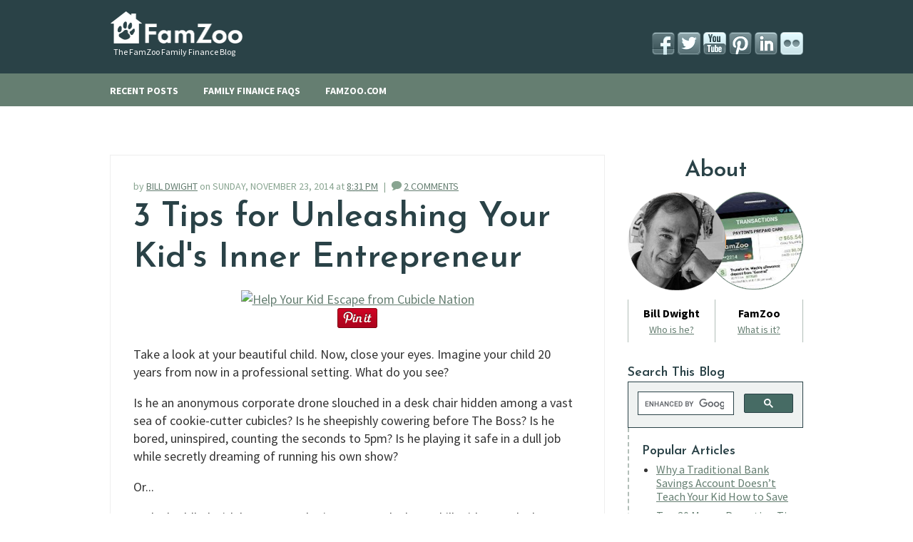

--- FILE ---
content_type: text/html; charset=UTF-8
request_url: https://blog.famzoo.com/2014/11/3-tips-kid-entrepreneur.html?showComment=1416851749885
body_size: 21320
content:
<!DOCTYPE html>
<!-- FamZoo: Template starting point is Simple template as of 9/10/2014 --><html class='v2' dir='ltr' xmlns='http://www.w3.org/1999/xhtml' xmlns:b='http://www.google.com/2005/gml/b' xmlns:data='http://www.google.com/2005/gml/data' xmlns:expr='http://www.google.com/2005/gml/expr' xmlns:fb='https://ogp.me/ns/fb#'>
<head>
<link href='https://www.blogger.com/static/v1/widgets/335934321-css_bundle_v2.css' rel='stylesheet' type='text/css'/>
<meta content='width=1100' name='viewport'/>
<meta content='text/html; charset=UTF-8' http-equiv='Content-Type'/>
<meta content='blogger' name='generator'/>
<link href='https://blog.famzoo.com/favicon.ico' rel='icon' type='image/x-icon'/>
<link href='https://blog.famzoo.com/2014/11/3-tips-kid-entrepreneur.html' rel='canonical'/>
<link rel="alternate" type="application/atom+xml" title="The FamZoo Blog - Atom" href="https://blog.famzoo.com/feeds/posts/default" />
<link rel="alternate" type="application/rss+xml" title="The FamZoo Blog - RSS" href="https://blog.famzoo.com/feeds/posts/default?alt=rss" />
<link rel="service.post" type="application/atom+xml" title="The FamZoo Blog - Atom" href="https://www.blogger.com/feeds/6999174/posts/default" />

<link rel="alternate" type="application/atom+xml" title="The FamZoo Blog - Atom" href="https://blog.famzoo.com/feeds/6150199514568597254/comments/default" />
<!--Can't find substitution for tag [blog.ieCssRetrofitLinks]-->
<link href='https://farm9.staticflickr.com/8569/15863873082_921dd9189a_c.jpg' rel='image_src'/>
<meta content='Simple tips to help you introduce your child to planning, launching, and running a simple micro-business.' name='description'/>
<meta content='https://blog.famzoo.com/2014/11/3-tips-kid-entrepreneur.html' property='og:url'/>
<meta content='3 Tips for Unleashing Your Kid&#39;s Inner Entrepreneur' property='og:title'/>
<meta content='Simple tips to help you introduce your child to planning, launching, and running a simple micro-business.' property='og:description'/>
<meta content='https://lh3.googleusercontent.com/blogger_img_proxy/AEn0k_tlyBqroZq-Uj46SZ9cSLCoLpOCWPFKL0oaFAOOVG9xqfkYbvKYEM-tmlEgiFw7c2OnCfMI7V8Ak2HGP56jK_V6HKzPlwzTRWo_8ZIbBw_sJaYSjQxrZhsjmrt9N_CpHai3-sA=w1200-h630-p-k-no-nu' property='og:image'/>
<!-- FamZoo: Show the blog title when the page name is empty like on an index or home page. -->
<title>
3 Tips for Unleashing Your Kid's Inner Entrepreneur
</title>
<!-- FamZoo: Link in desired Google fonts -->
<link href='https://fonts.googleapis.com/css?family=Source+Sans+Pro:400,700' rel='stylesheet' type='text/css'/>
<link href='https://fonts.googleapis.com/css?family=Josefin+Sans:400,600' rel='stylesheet' type='text/css'/>
<!-- Support for Google Plus Button -->
<script async='async' defer='defer' src='https://apis.google.com/js/platform.js'></script>
<style id='page-skin-1' type='text/css'><!--
/*
-----------------------------------------------
Blogger Template Style
Name:     Simple
Designer: Josh Peterson
URL:      www.noaesthetic.com
MODIFIED FOR FAMZOO
----------------------------------------------- */
/* Variable definitions
====================
<Variable name="keycolor" description="Main Color" type="color" default="#66bbdd"/>
<Group description="Page Text" selector="body">
<Variable name="body.font" description="Font" type="font"
default="normal normal 12px Arial, Tahoma, Helvetica, FreeSans, sans-serif"/>
<Variable name="body.text.color" description="Text Color" type="color" default="#222222"/>
</Group>
<Group description="Backgrounds" selector=".body-fauxcolumns-outer">
<Variable name="body.background.color" description="Outer Background" type="color" default="#66bbdd"/>
<Variable name="content.background.color" description="Main Background" type="color" default="#ffffff"/>
<Variable name="header.background.color" description="Header Background" type="color" default="transparent"/>
</Group>
<Group description="Blog Title" selector=".header h1">
<Variable name="header.font" description="Font" type="font"
default="normal normal 60px Arial, Tahoma, Helvetica, FreeSans, sans-serif"/>
<Variable name="header.text.color" description="Title Color" type="color" default="#3399bb" />
</Group>
<Group description="Blog Description" selector=".header .description">
<Variable name="description.text.color" description="Description Color" type="color"
default="#777777" />
</Group>
<Group description="Tabs Text" selector=".tabs-inner .widget li a">
<Variable name="tabs.font" description="Font" type="font"
default="normal normal 14px Arial, Tahoma, Helvetica, FreeSans, sans-serif"/>
<Variable name="tabs.text.color" description="Text Color" type="color" default="#999999"/>
<Variable name="tabs.selected.text.color" description="Selected Color" type="color" default="#000000"/>
</Group>
<Group description="Tabs Background" selector=".tabs-outer .PageList">
<Variable name="tabs.background.color" description="Background Color" type="color" default="#f5f5f5"/>
<Variable name="tabs.selected.background.color" description="Selected Color" type="color" default="#eeeeee"/>
</Group>
<Group description="Post Title" selector="h3.post-title, .comments h4">
<Variable name="post.title.font" description="Font" type="font"
default="normal normal 22px Arial, Tahoma, Helvetica, FreeSans, sans-serif"/>
</Group>
<Group description="Gadgets" selector="h2">
<Variable name="widget.title.font" description="Title Font" type="font"
default="normal bold 11px Arial, Tahoma, Helvetica, FreeSans, sans-serif"/>
<Variable name="widget.title.text.color" description="Title Color" type="color" default="#000000"/>
<Variable name="widget.alternate.text.color" description="Alternate Color" type="color" default="#999999"/>
</Group>
<Group description="Images" selector=".main-inner">
<Variable name="image.background.color" description="Background Color" type="color" default="#ffffff"/>
<Variable name="image.border.color" description="Border Color" type="color" default="#eeeeee"/>
<Variable name="image.text.color" description="Caption Text Color" type="color" default="#666666"/>
</Group>
<Group description="Accents" selector=".content-inner">
<Variable name="body.rule.color" description="Separator Line Color" type="color" default="#eeeeee"/>
<Variable name="tabs.border.color" description="Tabs Border Color" type="color" default="transparent"/>
</Group>
<Variable name="body.background" description="Body Background" type="background"
color="#ffffff" default="$(color) none repeat scroll top left"/>
<Variable name="body.background.override" description="Body Background Override" type="string" default=""/>
<Variable name="body.background.gradient.cap" description="Body Gradient Cap" type="url"
default="url(//www.blogblog.com/1kt/simple/gradients_light.png)"/>
<Variable name="body.background.gradient.tile" description="Body Gradient Tile" type="url"
default="url(//www.blogblog.com/1kt/simple/body_gradient_tile_light.png)"/>
<Variable name="content.background.color.selector" description="Content Background Color Selector" type="string" default=".content-inner"/>
<Variable name="content.padding" description="Content Padding" type="length" default="0px"/>
<Variable name="content.padding.horizontal" description="Content Horizontal Padding" type="length" default="0px"/>
<Variable name="main.border.width" description="Main Border Width" type="length" default="0"/>
<Variable name="header.background.gradient" description="Header Gradient" type="url" default="none"/>
<Variable name="header.padding" description="Header Padding" type="length" default="30px"/>
<Variable name="header.border.size" description="Header Border Size" type="length" default="1px"/>
<Variable name="header.bottom.border.size" description="Header Bottom Border Size" type="length" default="1px"/>
<Variable name="header.border.horizontalsize" description="Header Horizontal Border Size" type="length" default="0"/>
<Variable name="description.text.size" description="Description Text Size" type="string" default="140%"/>
<Variable name="tabs.margin.top" description="Tabs Margin Top" type="length" default="0" />
<Variable name="tabs.margin.side" description="Tabs Side Margin" type="length" default="30px" />
<Variable name="tabs.background.gradient" description="Tabs Background Gradient" type="url"
default="url(//www.blogblog.com/1kt/simple/gradients_light.png)"/>
<Variable name="tabs.border.width" description="Tabs Border Width" type="length" default="1px"/>
<Variable name="tabs.bevel.border.width" description="Tabs Bevel Border Width" type="length" default="1px"/>
<Variable name="date.header.padding" description="Date Header Padding" type="string" default="inherit"/>
<Variable name="date.header.letterspacing" description="Date Header Letter Spacing" type="string" default="inherit"/>
<Variable name="date.header.margin" description="Date Header Margin" type="string" default="inherit"/>
<Variable name="post.margin.bottom" description="Post Bottom Margin" type="length" default="25px"/>
<Variable name="image.border.small.size" description="Image Border Small Size" type="length" default="2px"/>
<Variable name="image.border.large.size" description="Image Border Large Size" type="length" default="5px"/>
<Variable name="main.section.margin" description="Main Section Margin" type="length" default="15px"/>
<Variable name="main.padding" description="Main Padding" type="length" default="15px"/>
<Variable name="main.padding.top" description="Main Padding Top" type="length" default="30px"/>
<Variable name="main.padding.bottom" description="Main Padding Bottom" type="length" default="30px"/>
<Variable name="paging.background"
color="#ffffff"
description="Background of blog paging area" type="background"
default="transparent none no-repeat scroll top center"/>
<Variable name="footer.bevel" description="Bevel border length of footer" type="length" default="0"/>
<Variable name="mobile.background.overlay" description="Mobile Background Overlay" type="string"
default="transparent none repeat scroll top left"/>
<Variable name="mobile.background.size" description="Mobile Background Size" type="string" default="auto"/>
<Variable name="mobile.button.color" description="Mobile Button Color" type="color" default="#ffffff" />
<Variable name="startSide" description="Side where text starts in blog language" type="automatic" default="left"/>
<Variable name="endSide" description="Side where text ends in blog language" type="automatic" default="right"/>
*/
/* Color Definitions
----------------------------------------------- */
:root {
--DarkGreen: #2A4247;
--MediumGreen: #5C7367;
--LightGreen: #89A591;
--FaintGreen: #EFF2F1;
--BaseBlack: #333333;
--DarkGrey: #767676;
--MediumGrey: #A3A3A3;
--LightGrey: #D0D0D0;
--FaintGrey: #E4E4E4;
--FaintBGGrey: #F8F8F8;
--MediumOrange: #F4B63A;
--DarkOrange: #EA7400;
--White: #FFFFFF;
--FaintRed: #FF7276;
--MastercardRed: #EB001B;
--MastercardOrange: #F79E1B;
--DarkBrandColor: #2A4247;
--MediumBrandColor: #5C7367;
--LightBrandColor: #89A591;
--FaintBrandColor: #EFF2F1;
--PageBodyColor: #FFFFFF;
--HeadlineColor: #2A4247;
--MutedHeadlineColor: #767676;
--LabelColor: #2A4247;
--MutedLabelColor: #5C7367;
--TextColor: rgba(0,0,0,0.75);
--InvertedTextColor: #FFFFFF;
--MutedInvertedTextColor: #CCCCCC;
--HintTextColor: #999999;
--MutedTextColor: #767676;
--FaintTextColor: #999999;
--HighlightTextColor: #FFFFCC;
--LinkColor: #5C7367;
--LinkHoverColor: #032940;
--HintLinkColor: #767676;
--HintLinkHoverColor: #333333;
--WhiteButtonHoverColor: #CCCCCC;
--InvertedLinkColor: #FFFFCC;
--InvertedLinkHoverColor: #CCCCCC;
--InfoColor: #447AB6;
--InfoHoverColor: #30557F;
--SuccessColor: #5F8E7E;
--FailureColor: #CC0000;
--DangerColor: #CC0000;
--DarkDangerColor: #660000;
--NegativeColor: #BD5757;
--MutedNegativeColor: #D79A9A;
--PositiveColor: #5C7367;
--MutedPositiveColor: #9AAEA4;
--DarkCTAColor: #EA7400;
--MediumCTAColor: #F4B63A;
--SelectedColor: #2A4247;
--AccountColor: #447AB6;
--AccountBGColor: rgba(68, 122, 182, 0.15);
--AllowanceColor: #5C7367;
--AllowanceBGColor: rgba(92, 115, 103, 0.15);
--BankSetupSumAllowColor: #F1F7F0;
--BankSetupSumChoreColor: #F6F7F8;
--BankSetupSumAcctColor: #F7F9F8;
}
/* Content
----------------------------------------------- */
html body {
font-size: 16px;
}
body {
font-size: 16px;
font-family: 'Source Sans Pro', Trebuchet, Verdana, sans-serif;
color: #333;
background: #ffffff none repeat scroll top left;
}
.content-inner {
padding: 0px 0px;
}
.content-inner {
background-color: #ffffff;
}
.wrapper-center {
margin: 0 auto;
text-align: center;
min-width: 972px;
max-width: 972px;
_width: 972px;
}
body.mobile .wrapper-center {
min-width: 200px;
max-width: none;
_width: auto;
margin: 0 0.625em; /* 10px */
}
#fzcontent {
text-align: left;
}
/* Conditional display of content based on page type and mobile vs desktop
------------------------------------------------------------ */
/* For inline elements */
body .siteonlyinline {
display: none;
}
body.sitestatic .siteonlyinline {
display: inline;
}
body.sitestatic .blogonlyinline {
display: none;
}
body.landing .blogonlyinline {
display: none;
}
body.landing .siteonlyinline {
display: none;
}
/* For block elements */
body .siteonlyblock {
display: none;
}
body.sitestatic .siteonlyblock {
display: block;
}
body.sitestatic .blogonlyblock {
display: none;
}
body.landing .blogonlyblock {
display: none;
}
body.landing .siteonlyblock {
display: none;
}
/* For table elements */
body .siteonlytable {
display: none;
}
body.sitestatic .siteonlytable {
display: table;
}
body.sitestatic .blogonlytable {
display: none;
}
body.landing .blogonlytable {
display: none;
}
body.landing .siteonlytable {
display: none;
}
/* These mobile/desktop content classes must stay in sync with fzhome.css */
/* Enable mobile content at 504px and smaller to accomodate Crackberry Passport - see https://mydevice.io/devices/ */
@media only screen and (max-width: 504px) {
.mobile-c {
display: block;
}
.desktop-c {
display: none;
}
}
/* Enable desktop content at 505px and above. */
@media only screen and (min-width: 505px) {
.mobile-c {
display: none;
}
.desktop-c {
display: block;
}
}
/* Responsive 2 x 2 Grid Classes
----------------------------------------------- */
/* Responsive Section - splits page horizontally.  */
.section {
clear: both;
padding: 0px;
margin: 0px;
}
/* Responsive Column - divides section into columns.  */
.col_2 {
display: block;
float:left;
margin: 0 0 0 3.2%;
}
.col_2:first-child { margin-left: 0; }
/* Responsive Group - solves floating problems in various browsers.  */
.group:before,
.group:after { content:""; display:table; }
.group:after { clear:both;}
.group { zoom:1; /* For IE 6/7 */ }
/* Responsive Grid Of Two.  */
.span_2_of_2 {
width: 100%;
}
.span_1_of_2 {
width: 48.4%;
}
/* Responsive contraction to single column at under 480px. */
@media only screen and (max-width: 480px) {
.col_2 {
margin: 0;
}
.span_2_of_2, .span_1_of_2 {
width: 100%;
}
}
/* Header
----------------------------------------------- */
.header-content {
text-align: left;
color: white;
}
.header-content .title {
font-weight: normal;
font-size: 12px;
padding-left: 5px;
}
body.mobile .header-content .title {
font-size: 13px;
}
#fzheader a {
color: white;
font-weight: bold;
text-decoration: none;
}
#fzheader a:hover {
color: #f4b63a;
}
#fzheader table.lanetable {
width: 100%;
}
#fzheader table.lanetable td.left li a {
font-size: 14px;
}
#fzheader table.lanetable td.right {
text-align: right;
font-size: 12px;
}
#fzheader .lane1 {
background-color: #2a4247;
}
#fzheader .lane1 .header-content {
position: relative;
padding: 16px 0 23px;
}
#fzheader .logo-link img {
vertical-align: baseline;
margin-bottom: -1px;
margin-right: 1em;
width: 187px;
}
#fzheader .title a {
font-weight: normal;
}
a.smicon32-link img {
width: 32px;
height: 32px;
overflow: hidden;
background: transparent url(https://www.famzoo.com/blog/iconssmsprite.png) no-repeat scroll left top;
border: 0;
margin-left: 2px;
}
a.smicon32-link img.facebook {
background-position: 0px -32px;
}
a.smicon32-link:hover img.facebook {
background-position: 0px 0px;
}
a.smicon32-link img.twitter {
background-position: -32px -32px;
}
a.smicon32-link:hover img.twitter {
background-position: -32px 0px;
}
a.smicon32-link img.linkedin {
background-position: -96px -32px;
}
a.smicon32-link:hover img.linkedin {
background-position: -96px 0px;
}
a.smicon32-link img.pinterest {
background-position: -128px -32px;
}
a.smicon32-link:hover img.pinterest {
background-position: -128px 0px;
}
a.smicon32-link img.youtube {
background-position: -160px -32px;
}
a.smicon32-link:hover img.youtube {
background-position: -160px 0px;
}
a.smicon32-link img.flickr {
background-position: -192px -32px;
}
a.smicon32-link:hover img.flickr {
background-position: -192px 0px;
}
a.icon-link {
display: inline-block;
padding: 10px 0px 10px 36px;
background-size: 30px 30px;
background-repeat: no-repeat;
background-position: left center;
}
a.icon-mail {
background-image: url(https://www.famzoo.com/blog/flat-subscribe.png);
}
a.icon-register {
background-image: url(https://www.famzoo.com/blog/flat-register.png);
}
a.icon-signin {
background-image: url(https://www.famzoo.com/blog/flat-signin.png);
}
#fzheader .lane1 table.lanetable td {
vertical-align: bottom;
}
#fzheader .lane2 {
background-color: #657e71;
}
#fzheader .lane2 .header-content {
padding: 13px 0;
}
body.mobile #fzheader .lane2 .header-content {
padding: 7px 0;
}
#fzheader .lane2 table.lanetable td {
vertical-align: middle;
}
#fzheader .lane2 ul {
padding: 0;
margin: 0;
list-style: none;
}
#fzheader .lane2 ul li {
display: inline;
padding: 0 2em 0 0;
margin: 0;
}
#fzheader .lane2 ul li.last {
padding-right: 0;
}
body.mobile #fzheader .lane2 ul li {
display: block;
padding: 0;
}
body.mobile #fzheader .lane2 table.lanetable td.right {
vertical-align: bottom;
}
/* Mobile Navigation Menu */
#fzmobilemenuc {
display: block;
position: absolute;
z-index: 1000;
right: 0px;
top: 10px;
width: 0px;
height: 0px;
}
#fzmobilemenulink {
display: block;
position: absolute;
right: 0px;
top: 0px;
width: 30px;
height: 30px;
}
#fzmobilemenutri {
display: none;
position: absolute;
right: 12px;
top: 30px;
width: 8px;
height: 7px;
}
#fzmobilemenuc.show #fzmobilemenutri {
display: block;
}
#fzmobilemenulink img {
width: 30px;
height: 30px;
background: transparent url(https://www.famzoo.com/blog/mobile_menu_icon.png) no-repeat;
overflow: hidden;
}
#fzmobilemenuc.show #fzmobilemenulink img {
background-position: 0px -30px;
}
#fzmobilemenu {
display: none;
position: absolute;
top: 37px;
right: 0px;
text-align: left;
list-style: none;
background-color: white;
border-bottom: 2px solid #486960;
border-left: 1px solid #486960;
border-right: 1px solid #486960;
padding: 0;
margin: 0;
}
#fzmobilemenu li {
padding: 1em;
border-top: 1px solid #f0f0f0;
white-space: nowrap;
}
#fzmobilemenu a {
color: #657e71;
}
#fzmobilemenuc.show #fzmobilemenu {
display: block;
}
/* Page Body (content+sidebar betw header/footer)
----------------------------------------------- */
#fzpagebody {
padding: 68px 0;
}
body.mobile #fzpagebody {
padding: 10px 0;
}
#fzpagebody .section {
margin: 0;
}
body.mobile #fzpagebody {
font-size: 18px;
}
#fzcontentcontainer {
width: 100%;
float: left;
margin-right: -278px;
}
#fzcontent {
margin-right: 278px;
}
em.ui {
font-style: normal;
color: #777;
font-weight: bold;
}
/* Sidebar */
#fzsidebar {
float: right;
width: 278px;
text-align: left;
}
#fzsidebar .widget {
margin: 0;
}
#fzsidebar .title, #fzsidebar h2 {
font-size: 18px;
}
#fzsidebar .sidebar {
padding-left: 32px;
}
/* About Widget */
#HTML1 {
text-align: center;
}
#fzsidebar #HTML1.widget {
margin-bottom: 30px;
}
#HTML1 .title {
font-size: 32px;
margin-bottom: 8px;
}
#HTML1 .preview {
margin-bottom: 8px;
}
#HTML1 table.caption {
width: 100%;
}
#HTML1 td.left {
border-left: 1px #b2beb8 solid;
border-right: 1px #b2beb8 solid;
padding: 8px 0;
width: 50%;
}
#HTML1 td.right {
padding: 8px 0;
border-right: 1px #b2beb8 solid;
}
#fzpagebody #HTML1 .heading {
color: black;
font-size: 16px;
font-weight: bold;
}
#HTML1 .caption a {
font-size: 14px;
}
/* Popular Articles Widget */
#HTML2 {
border-left: 2px #b2beb8 dashed;
padding-left: 18px;
}
#HTML2 .title {
padding-top: 20px;
}
/* Blog Archive Widget */
#BlogArchive1 {
border-left: 2px #b2beb8 dashed;
padding-left: 18px;
}
#BlogArchive1 h2 {
padding-top: 20px;
}
/* Removal of sidebar for site static, landing mobile pages
-------------------------------------------------------------- */
/* Remove sidebar margin in mobile and for site static pages. */
body.mobile #fzcontentcontainer, body.sitestatic #fzcontentcontainer, body.landing #fzcontentcontainer {
margin-right: 0;
}
body.mobile #fzcontent, body.sitestatic #fzcontent, body.landing #fzcontent {
margin-right: 0;
}
body.mobile #fzsidebar, body.sitestatic #fzsidebar, body.landing #fzsidebar {
display: none;
}
/* Tabs
----------------------------------------------- */
.tabs-inner .section:first-child {
border-top: 0 solid #dddddd;
}
.tabs-inner .section:first-child ul {
margin-top: -1px;
border-top: 1px solid #dddddd;
border-left: 1px solid #dddddd;
border-right: 1px solid #dddddd;
}
.tabs-inner .widget ul {
background: transparent none repeat-x scroll 0 -800px;
_background-image: none;
border-bottom: 1px solid #dddddd;
margin-top: 0;
margin-left: -30px;
margin-right: -30px;
}
.tabs-inner .widget li a {
display: inline-block;
padding: .6em 1em;
font: normal normal 16px 'Source Sans Pro', Trebuchet, Verdana, sans-serif;
color: #000000;
border-left: 1px solid #ffffff;
border-right: 1px solid #dddddd;
}
.tabs-inner .widget li:first-child a {
border-left: none;
}
.tabs-inner .widget li.selected a, .tabs-inner .widget li a:hover {
color: #000000;
background-color: #eeeeee;
text-decoration: none;
}
/* Headings
----------------------------------------------- */
#fzpagebody h1, #fzpagebody h2, #fzpagebody h3, #fzpagebody h4 {
font-family: 'Josefin Sans', sans-serif;
color: #2a4247;
}
body.sitestatic h1 {
text-align: center;
}
/* Widgets
----------------------------------------------- */
.widget .zippy {
color: #999999;
text-shadow: 2px 2px 1px rgba(0, 0, 0, .1);
}
.widget .popular-posts ul {
list-style: none;
}
/* Search
----------------------------------------------- */
body.mobile #uds-searchControl {
display: none;
}
/* Posts
----------------------------------------------- */
.main-inner {
padding-top: 35px;
padding-bottom: 65px;
}
.main-inner .column-center-inner {
padding: 0 0;
}
.post-outer {
margin-bottom: 2em;
}
.post {
border: 1px solid #eeeeee;
}
.post-inner {
padding: 2em;
}
body.mobile .post-inner {
padding: 1.25em; /* 20px */
}
html body.mobile .post-outer {
margin-bottom: 1.875em; /* 30px */
}
.post-header {
font-size: 14px;
color: #89a591;
margin-bottom: 5px;
}
html body.mobile .post-header {
font-size: 12px;
margin-bottom: 20px;
}
.post-header .fn , .post-header .post-datestamp {
text-transform: uppercase;
}
.post-header .post-timestamp {
margin: 0;
}
.post-comment-link .sep {
margin-left: 5px;
margin-right: 5px;
}
.post-comment-link .bubble {
margin-bottom: -2px;
}
.post-title {
font-size: 48px;
color: #2a4247;
line-height: 1.2;
margin-bottom: 0.33em;
}
body.mobile .post-title {
font-size: 30px;
line-height: 1.07;
}
.post-title a {
color: #2a4247;
text-decoration: none;
}
.post-title a:hover {
color: black;
}
.post-body {
font-size: 18px;
line-height: 1.4;
color: #333;
position: relative;
}
html body.mobile .post-body {
line-height: 1.3;
}
.post-body a , .post-header a, #fzsidebar a, .jump-link a {
color: #657e71;
}
.post-body a:hover , .post-header a:hover, #fzsidebar a:hover, .jump-link a:hover {
color: #2a4247;
}
.post-body blockquote {
margin: 1em;
border-left: solid 4px #eee;
padding-left: 1ex;
}
.post-body .important-block {
background-color: #ffffcc;
padding: 1ex;
}
.post-footer {
margin-top: 1.125em; /*18px; */
}
.jump-link {
font-size: 16px;
}
.jump-link a {
font-weight: bold;
}
.post-footer .tags-line {
font-weight: bold;
}
.post-footer .tags-line .label {
color: black;
margin-right: 0.5ex;
}
.post-footer .tags-line .tags {
color: #657e71;
}
.post-footer .tags-line .tags a {
color: #657e71;
text-transform: uppercase;
}
.post-footer .tags-line .tags a:hover {
color: #2a4247;
}
.post-footer .tags-line .sep {
margin-right: 0.5ex;
}
html body.mobile .post-footer {
font-size: 16px;
}
.post-share {
padding: 1em 2em 0.5em;
background-color: #eee;
}
body.mobile .post-share {
padding: 1.25em; /* 20px */
}
.post-share .label {
color: black;
font-weight: bold;
vertical-align: top;
font-size: 14px;
white-space: nowrap;
}
body.mobile .post-share .label {
font-size: 12px;
white-space: normal;
}
.post-share .buttons {
padding-left: 32px;
vertical-align: top;
}
.post-share .buttons .fb_iframe_widget {
margin-bottom: 0.5em;
}
body.mobile .post-share .buttons {
padding-left: 0;
}
/* Standard table styling within a post
------------------------------------------------------------------- */
.post table.stdtable {
margin-top: 1em;
border: 1px solid #032940;
border-collapse: collapse;
}
.post table.stdtable th {
margin-top: 1em;
border: 1px solid #032940;
padding: 0.5ex 1ex;
background-color: #74a774;
vertical-align: bottom;
}
.post table.stdtable td {
margin-top: 1em;
border: 1px solid #032940;
padding: 0.5ex 1ex;
vertical-align: top;
}
/* Featured post picture styling conditionalized for home page.
------------------------------------------------------------------- */
.post-pic-c {
text-align: center;
}
.post-pic-c .img-c img {
width: 100%;
height: auto;
}
.bloghome .post-pic-c {
float: right;
width: 40%;
margin-left: 1ex;
}
.bloghome .post-pic-c .pin-c {
display:none;
}
/* Leave the post picture full width on mobile and leave the pin */
body.mobile .post-pic-c {
float: none;
width: 100%;
margin-left: 0;
}
body.mobile .post-pic-c .pin-c {
display: block;
}
/* Comments
----------------------------------------------- */
#fzpagebody .comments {
margin-top: 40px;
}
body.mobile #fzpagebody .comments {
margin-top: 1.25em; /* 20 px */
}
#comment-post-message {
color: #2A4247;
}
#comment-post-message a {
color: #2A4247;
text-decoration: none;
}
#comment-post-message a:hover {
color: #333;
}
#fzpagebody .comments h4 {
font-family: 'Source Sans Pro', Trebuchet, Verdana, sans-serif;
font-size: 18px;
text-transform: uppercase;
margin-bottom: 1em;
}
#comments #comments-block.avatar-comment-indent {
margin-left: 0;
}
#comments #comments-block.avatar-comment-indent dd {
margin-left: 0;
margin-right: 0;
}
#comments-block .avatar-mask {
position: absolute;
left: 0px;
background: transparent url(https://www.famzoo.com/blog/commenter-mask.png) no-repeat left top;
width: 44px;
height: 57px;
}
#comments-block .blog-author .avatar-mask {
background-image: url(https://www.famzoo.com/blog/author-mask.png);
}
#comments-block dd.comment-body {
border-top: 1px solid #829d8b;
border-left: 1px solid #d8dfdb;
border-right: 1px solid #d8dfdb;
border-bottom: 1px solid #d8dfdb;
padding: 22px 64px;
font-size: 18px;
}
#comments #comments-block dd.blog-author {
border-top: 1px solid #f4b63a;
}
#comments #comments-block .avatar-image-container {
margin: 0;
padding-top: 2px;
left: 2px;
width: 41px;
height: 41px;
max-height: 41px;
}
#comments #comments-block .avatar-image-container img {
border: none;
width: 100%;
max-width: 100%;
height: auto;
}
#comments #comments-block .avatar-stock {
background: transparent url(https://www.famzoo.com/blog/anon-avatar.jpg) no-repeat left top;
}
#fzpagebody #comments .avatar-comment-indent .comment-author {
margin-left: 0px;
height: 48px;
min-height: 48px;
max-height: 48px;
padding-left: 65px;
}
#comments .comment-timestamp {
color: #657e71;
font-size: 14px;
text-transform: uppercase;
}
#comments .comment-timestamp a {
text-decoration: none;
color: #657e71;
}
#comments .comment-timestamp a:hover {
color: #333;
}
#comments .comment-author-name {
font-size: 21px;
font-family: 'Josefin Sans', sans-serif;
color: #2a4247;
white-space: nowrap;
overflow: hidden;
}
body.mobile #comments .comment-author-name {
font-size: 18px;
}
#comments .comment-author-name a {
text-decoration: none;
color: #2a4247;
}
#comments .comment-author-name a:hover {
color: #333;
}
#comments .author-name-postfix {
display: none;
}
#comments .blog-author .author-name-postfix {
display: inline;
}
.comments .comments-content .icon.blog-author {
background-repeat: no-repeat;
background-image: url([data-uri]);
}
.comments .comments-content .loadmore a {
border-top: 1px solid #999999;
border-bottom: 1px solid #999999;
}
.comments .continue {
border-top: 2px solid #999999;
}
#comments .comment-author {
padding-top: 1.5em;
border-top: 1px solid transparent;
background-position: 0 1.5em;
}
#comments .comment-author:first-child {
padding-top: 0;
border-top: none;
}
.avatar-image-container {
margin: .2em 0 0;
}
#comments .comment-footer {
margin: 0;
}
#comments .comment-form {
margin-top: 40px;
}
body.mobile #comments .comment-form {
margin-top: 1.25em; /* 20 px */
}
.comment-form .iframe-margin-adjust {
margin: -8px; /* Undo the 8 pixel margin on the BODY of the comment form iframe */
}
/* Paging Controls
---------------------------------------------- */
body.sitestatic .blog-pager, body.landing .blog-pager {
display: none;
}
body.item #blog-pager {
margin-top: -2em;
}
.blog-pager-older-link, .home-link,
.blog-pager-newer-link {
font-weight: bold;
color: #2a4247;
text-transform: uppercase;
text-decoration: none;
}
html body.mobile .blog-pager-older-link, html body.mobile .blog-pager-newer-link, html body.mobile .home-link {
font-size: 14px;
line-height: normal;
display: inline;
height: auto;
width: auto;
}
.blog-pager a:hover {
color: black;
}
.blog-pager .sep {
color: #657e71;
margin: 0 0.5em;
}
.blog-pager .left-arrow {
margin-right: 0.5em;
}
.blog-pager .right-arrow {
margin-left: 0.5em;
}
#fzpagebody #blog-pager-older-link, #fzpagebody #blog-pager-newer-link {
float: none;
}
/* Footer
----------------------------------------------- */
#fzfooter {
background-color: #89a591;
color: white;
font-size: 12px;
}
#fzfooter .section, #fzfooter .widget {
margin: 0;
}
#fzfooter a {
color: white;
text-decoration: none;
}
#fzfooter a:hover {
text-decoration: underline;
}
#fzfooter .footer-inner {
padding: 0;
text-align: left;
}
#fzfooter ul {
float: left;
margin: 0;
padding: 30px 50px 30px 0;
list-style-type: none;
}
#fzfooter ul li {
list-style-type: none;
margin: 0 0 0.3em 0;
padding: 0;
}
#fzfooter ul li.first {
font-weight: bold;
}
#copyright {
float: right;
padding: 30px 0 0;
}
body.mobile #copyright {
text-align: center;
float: none;
font-size: 12px;
padding-top: 1em;
}
/* Site Static Page Styling
----------------------------------------------- */
#fztabbar .current a {
color: #f4b63a;
}
body.sitestatic #fzpagebody h2, body.sitestatic #fzpagebody h3 {
margin-top: 3em;
font-family: 'Source Sans Pro', sans-serif;
}
body.sitestatic.mobile #fzpagebody h2 {
font-size: 22px;
}
body.sitestatic.mobile #fzpagebody p {
font-size: 18px;
}
body.sitestatic #fzpagebody h3 {
font-size: 30px;
}
.static-post-body {
margin: 0 10%;
}
body.mobile .static-post-body {
margin: 0 0;
}
body.sitestatic hr {
border: none;
background-color: #b2beb8;
color: #b2beb8;
height: 1px;
margin: 5em 20% 0;
padding: 0;
}
body.sitestatic .signature .name {
margin-bottom: 0;
margin-left: -3px;
font-weight: bold;
font-size: 36px;
color: #2a4247;
font-family: 'Josefin Sans';
}
body.sitestatic .signature .title {
margin-top: -3px; font-size: 14px;
}
body.sitestatic .headimg {
margin: 2em -5%;
}
/* Landing Page Styling
----------------------------------------------- */
body.landing #fzheader {
display: none;
}
body.landing h1 {
text-align: center;
}
#landing-body {
letter-spacing: -1px;
text-align: center;
}
#landing-body h2 {
font-size: 32px;
color: #1f4255;
text-align: center;
margin: 1em 0 0 0;
line-height: 1.2em;
}
#landing-body .img-wrapper {
margin-top: 2em;
}
#landing-body .section-wrapper {
background: url(https://www.famzoo.com/blog/sectionbg.jpg) no-repeat 50% 0;
margin-top: 30px;
padding-top: 30px;
}
#landing-body .section-wrapper h2 {
margin: 0;
}
#landing-body p.h2-detail {
margin: 0;
font-size: 26px;
color: #898989;
text-align: center;
font-weight: normal;
line-height: 1.2em;
}
#landing-body p.note {
font-size: 18px;
color: #aaa;
text-align: center;
margin-top: 0.5em;
font-weight: normal;
line-height: 1.2em;
}
#landing-body .cta {
font-size: 32px;
text-align: center;
margin: 1em 0 3em 0;
}
#landing-body .section-wrapper .cta , #landing-body .top-section-wrapper .cta {
margin-bottom: 0;
}
#landing-body .more-wrapper a {
border: none;
}
#landing-body .more-wrapper a:hover {
border: none;
}
#landing-body .more-wrapper {
margin-top: 60px;
text-align: center;
opacity: 0.3;
}
body.landing .blog-pager {
display: none;
}
body.landing .post-share {
display: none;
}
/* Large CTA Buttons
----------------------------------------------- */
a.btn-lg {
color: white;
display: block;
font-size: 15px;
font-weight: bold;
background: transparent url(https://www.famzoo.com/blog/btngolgflat.png) no-repeat scroll right -47px;
height: 45px;
padding: 0 51px 0 0;
text-decoration: none;
width: 9em;
text-align: left;
}
a.btn-lg span {
display: block;
background: transparent url(https://www.famzoo.com/blog/btngolgflat.png) no-repeat scroll 0 0;
height: 32px;
padding: 13px 0 0 10px;
white-space: nowrap;
cursor: pointer;
overflow: hidden;
}
a.btn-lg:hover {
color: #2a4247;
}
/* Standard Sign-up Table
----------------------------------------------- */
#signuptbl {
margin: 2.25em auto 0;
width: 100%;
text-align: center;
letter-spacing: normal;
font-size: 16px;
color: #657e71;
}
#signuptbl td.top {
vertical-align: top;
}
#signuptbl .left {
width: 50%;
border-right: 2px dashed #55686c;
}
#signuptbl .right {
width: 50%;
}
#signuptbl .left h3 {
background-color: #2a4247;
}
#signuptbl h3 {
margin: 0 auto 35px;
border: solid 1px #2a4247;
padding: 0;
font-size: 16px;
width: 16em;
}
#signuptbl .left h3 a {
color: white;
}
#signuptbl h3 a {
display: block;
text-align: center;
text-decoration: none;
padding: 10px;
}
#signuptbl img.phone {
width: 80%;
}
#signuptbl p {
text-align: left;
}
#signuptbl .descrip ul {
padding: 0 0 0 .4ex;
margin: 1em 0 2em;
list-style-position: inside;
}
#signuptbl .descrip li {
padding: 0;
margin: 1em 0;
}
#signuptbl .descrip {
text-align: left;
padding: 1em 10% 0 10%;
color: #55686c;
}
#signuptbl .buttons {
margin-left: 10%;
margin-bottom: 2em;
}
#signuptbl .buttons td {
vertical-align: top;
}
#signuptbl .offer {
padding-left: 1em;
text-align: left;
}
#signuptbl .how {
margin-left: 10%;
text-align: left;
}
#signuptbl .bonus-terms {
padding: 5% 10% 0;
}
/* Product Page Styling
----------------------------------------------- */
body.product .wrapper-center {
min-width: 0;
}
body.product h1 {
display: none;
}
body.product .crumbs {
margin-bottom: 3em;
}
body.product hr {
margin-top: 4em;
}
body.product .main-image {
width: 100%;
height: auto;
}
body.product .blog-pager {
display: none;
}
.faqgoto {
font-size: 12px;
}
.faqtip {
background-color: #ffffcc;
padding: 16px;
}

--></style>
<!-- <b:include data='blog' name='google-analytics'/> -->
<!-- FamZoo: include our specific JS -->
<script src='https://www.famzoo.com/blog/jsAnim.js' type='text/javascript'></script>
<script src='https://www.famzoo.com/blog/fzblog.js' type='text/javascript'></script>
<script src='https://www.famzoo.com/affiliate/fzaffiliate.js' type='text/javascript'></script>
<link href='https://www.blogger.com/dyn-css/authorization.css?targetBlogID=6999174&amp;zx=74d4d091-4f19-4889-b094-db6dfe1c6be4' media='none' onload='if(media!=&#39;all&#39;)media=&#39;all&#39;' rel='stylesheet'/><noscript><link href='https://www.blogger.com/dyn-css/authorization.css?targetBlogID=6999174&amp;zx=74d4d091-4f19-4889-b094-db6dfe1c6be4' rel='stylesheet'/></noscript>
<meta name='google-adsense-platform-account' content='ca-host-pub-1556223355139109'/>
<meta name='google-adsense-platform-domain' content='blogspot.com'/>

</head>
<!-- FamZoo: Mark the BODY class with the pageType so we can conditionalize styling based on blog page type. -->
<body class='loading item'>
<!-- FamZoo: Removed navbar SECTION markup to get rid of std blogger nav bar across top -->
<!-- Google Tag Manager -->
<noscript><iframe height='0' src='//www.googletagmanager.com/ns.html?id=GTM-5HKNMN' style='display:none;visibility:hidden' width='0'></iframe></noscript>
<script>(function(w,d,s,l,i){w[l]=w[l]||[];w[l].push({'gtm.start':
  new Date().getTime(),event:'gtm.js'});var f=d.getElementsByTagName(s)[0],
  j=d.createElement(s),dl=l!='dataLayer'?'&l='+l:'';j.async=true;j.src=
  '//www.googletagmanager.com/gtm.js?id='+i+dl;f.parentNode.insertBefore(j,f);
  })(window,document,'script','dataLayer','GTM-5HKNMN');</script>
<!-- End Google Tag Manager -->
<!-- Capture affiliate parameters into cookies. -->
<script type='text/javascript'>
   fzCaptureAffiliate();
  </script>
<!-- Connect to Mailchimp for pop-up subscribe form -->
<script id='mcjs'>!function(c,h,i,m,p){m=c.createElement(h),p=c.getElementsByTagName(h)[0],m.async=1,m.src=i,p.parentNode.insertBefore(m,p)}(document,"script","https://chimpstatic.com/mcjs-connected/js/users/0afc42d729f6e8498c07cf626/b94c8543ad687c8b46c7b3560.js");</script>
<!-- Facebook Like button support -->
<div id='fb-root'></div>
<script>(function(d, s, id) {
    var js, fjs = d.getElementsByTagName(s)[0];
    if (d.getElementById(id)) return;
    js = d.createElement(s); js.id = id;
    js.src = "//connect.facebook.net/en_US/sdk.js#xfbml=1&appId=181332788575582&version=v2.0";
    fjs.parentNode.insertBefore(js, fjs);
    }(document, 'script', 'facebook-jssdk'));</script>
<!-- Twitter button support -->
<script async='async' charset='utf-8' src='https://platform.twitter.com/widgets.js'></script>
<!-- Pinterest button support -->
<script async='async' defer='defer' src='https://assets.pinterest.com/js/pinit.js' type='text/javascript'></script>
<!-- FamZoo: Add a bloghome class to BODY if this is the blog home page -->
<!-- FamZoo: Add a sitestatic class to BODY for appropriate pages -->
<!-- FamZoo: Begin header treatment. -->
<div id='fzheader'>
<div class='header-lane lane1'>
<div class='wrapper-center'>
<div class='header-content'>
<table cellpadding='0' cellspacing='0' class='lanetable'>
<tr>
<td class='left'>
<!-- Conditionalize the logo to link to either blog or site home page -->
<span class='blogonlyinline'><a class='logo-link' href='https://blog.famzoo.com/'><img src='https://www.famzoo.com/blog/bglogohome.png'/></a></span>
<span class='siteonlyinline'><a class='logo-link' href='https://www.famzoo.com'><img src='https://www.famzoo.com/blog/bglogohome.png'/></a></span>
<!-- Make the blog title be H2 and the page title H1 when this is a post or static page - better SEO -->
<h2 class='title'>
<a class='blogonlyinline' href='https://blog.famzoo.com/'>The FamZoo Family Finance Blog</a>
<a class='siteonlyinline' href='https://www.famzoo.com'>Preparing kids for the financial jungle.</a>
</h2>
</td>
<td class='right'>
<span class='blogonlyinline'>
<a class='smicon32-link' href='https://facebook.com/famzoo' target='_blank'><img class='facebook' src='https://www.famzoo.com/blog/iconnull.gif'/></a>
<a class='smicon32-link' href='https://twitter.com/famzoo' target='_blank'><img class='twitter' src='https://www.famzoo.com/blog/iconnull.gif'/></a>
<a class='smicon32-link' href='https://www.youtube.com/famzoodotcom' target='_blank'><img class='youtube' src='https://www.famzoo.com/blog/iconnull.gif'/></a>
<a class='smicon32-link' href='https://www.pinterest.com/famzoo' target='_blank'><img class='pinterest' src='https://www.famzoo.com/blog/iconnull.gif'/></a>
<a class='smicon32-link' href='https://www.linkedin.com/company/famzoo' target='_blank'><img class='linkedin' src='https://www.famzoo.com/blog/iconnull.gif'/></a>
<a class='smicon32-link' href='https://www.flickr.com/famzoo' target='_blank'><img class='flickr' src='https://www.famzoo.com/blog/iconnull.gif'/></a>
</span>
<span class='siteonlyinline'><a href='https://blog.famzoo.com'>BLOG</a> | <a href='https://www.famzoo.com/contactus'>CONTACT US</a></span>
</td>
</tr>
</table>
</div>
</div>
</div>
<div class='header-lane lane2'>
<div class='wrapper-center'>
<div class='header-content'>
<table cellpadding='0' cellspacing='0' class='lanetable'>
<tr>
<td class='left'>
<ul class='blogonlyblock'>
<li><a href='https://blog.famzoo.com/'>RECENT POSTS</a></li>
<li><a href='https://blog.famzoo.com/p/family-finance.html'>FAMILY FINANCE FAQS</a></li>
<li class='last'><a href='https://www.famzoo.com'>FAMZOO.COM</a></li>
</ul>
<ul class='siteonlyblock' id='fztabbar'>
<li id='fztababout'><a href='https://blog.famzoo.com/p/about.html'>ABOUT</a></li>
<li id='fztabfeatures'><a href='https://blog.famzoo.com/p/features.html'>FEATURES</a></li>
<li id='fztabfaqs'><a href='https://blog.famzoo.com/p/famzoo-faqs.html'>FAQS</a></li>
<li id='fztabcardfaqs'><a href='https://blog.famzoo.com/p/famzoo-card-faqs.html'>CARD FAQS</a></li>
<li id='fztabcompany'><a href='https://blog.famzoo.com/p/company.html'>COMPANY</a></li>
<li id='fztabpartner'><a href='https://blog.famzoo.com/p/partner.html'>PARTNER</a></li>
</ul>
</td>
<td class='right'>
<ul class='blogonlyblock'>
<li class='last'><!-- SUBSCRIBE --><span></span></li>
</ul>
<ul class='siteonlyblock'>
<li class='last'><a class='icon-link icon-register' href='https://www.famzoo.com/#signup'>REGISTER</a></li>
</ul>
</td>
</tr>
</table>
</div>
</div>
</div>
</div>
<!-- FamZoo: End header treatment. -->
<div id='fzpagebody'>
<div class='wrapper-center'>
<div id='fzcontentcontainer'>
<div id='fzcontent'>
<div class='main section' id='main'><div class='widget Blog' data-version='1' id='Blog1'>
<div class='blog-posts hfeed'>
<script type='text/javascript'> var postDate=""; </script>
<!--Can't find substitution for tag [defaultAdStart]-->
<div class='post-outer'>
<div class='post hentry' itemprop='blogPost' itemscope='itemscope' itemtype='https://schema.org/BlogPosting'>
<div class='post-inner'>
<meta content='https://farm9.staticflickr.com/8569/15863873082_921dd9189a_c.jpg' itemprop='image_url'/>
<meta content='6999174' itemprop='blogId'/>
<meta content='6150199514568597254' itemprop='postId'/>
<a name='6150199514568597254'></a>
<div class='post-header'>
<div class='post-header-line-1'>
<span class='post-author vcard'>
          by
          
<span class='fn' itemprop='author' itemscope='itemscope' itemtype='https://schema.org/Person'>
<meta content='https://www.blogger.com/profile/18111536057225186993' itemprop='url'/>
<a class='g-profile' href='https://www.blogger.com/profile/18111536057225186993' rel='author' title='author profile'><span itemprop='name'>Bill Dwight</span></a>
</span>
</span>
on
      
<span class='post-datestamp'><span>Sunday, November 23, 2014</span></span>
<script type='text/javascript'> postDate = "Sunday, November 23, 2014"; </script>
<span class='post-timestamp'>
at
<meta content='https://blog.famzoo.com/2014/11/3-tips-kid-entrepreneur.html' itemprop='url'/>
<a class='timestamp-link' href='https://blog.famzoo.com/2014/11/3-tips-kid-entrepreneur.html' rel='bookmark' title='permanent link'><abbr class='published' itemprop='datePublished' title='2014-11-23T20:31:00-08:00'>8:31&#8239;PM</abbr></a>
</span>
<span class='post-comment-link'>
<span class='sep'>|</span>
<img class='bubble' src='https://www.famzoo.com/blog/iconcommentflat.png'/>
<a class='comment-link' href='https://blog.famzoo.com/2014/11/3-tips-kid-entrepreneur.html#comment-form' onclick=''>
2 COMMENTS
</a>
</span>
</div>
</div>
<h1 class='post-title entry-title' itemprop='name'>3 Tips for Unleashing Your Kid's Inner Entrepreneur</h1>
<div class='post-body entry-content' id='post-body-6150199514568597254' itemprop='articleBody'>
<div class="post-pic-c">
  <div class="img-c"><a href="https://www.flickr.com/photos/famzoo/15863873082" title="Help Your Kid Escape from Cubicle Nation by FamZoo Staff, on Flickr"><img alt="Help Your Kid Escape from Cubicle Nation" src="https://farm9.staticflickr.com/8569/15863873082_921dd9189a_c.jpg"></a></div>
  <div class="pin-c"><a data-pin-color="red" data-pin-config="beside" data-pin-do="buttonPin" data-pin-height="28" href="http://www.pinterest.com/pin/create/button/?url=http%3A%2F%2Fblog.famzoo.com%2F2014%2F11%2F3-tips-kid-entrepreneur.html&amp;media=https%3A%2F%2Ffarm9.staticflickr.com%2F8569%2F15863873082_82303603d1_o.jpg&amp;description=3%20Tips%20for%20Unleashing%20Your%20Kid%26%23x27%3Bs%20Inner%20Entrepreneur"><img src="https://lh3.googleusercontent.com/blogger_img_proxy/AEn0k_uiwcyDJw3aENixLQnAa4KtuOAE172ZmRChaS1WsgdcjzoCfCaayu4cd03LJyailRvqBdZJahHwozi2suJj9DlUbyhXI8K0OMr78YU3lZlRROyccfHGDaceX189yPpqulPuj-Fx4YjkPMI=s0-d"></a></div>
</div>
<p style="top-margin: 1em;">Take a look at your beautiful child. Now, close your eyes. Imagine your child 20 years from now in a professional setting. What do you see?
</p>
<p style="top-margin: 1em;">Is he an anonymous corporate drone slouched in a desk chair hidden among a vast sea of cookie-cutter cubicles? Is he sheepishly cowering before The Boss? Is he bored, uninspired, counting the seconds to 5pm? Is he playing it safe in a dull job while secretly dreaming of running his own show?
</p>
<p style="top-margin: 1em;">Or...
</p>
<p style="top-margin: 1em;">Is she huddled with her team to brainstorm on the latest killer idea? Is she her own boss taking charge of her own destiny? Is she motivated, inspired, waking up early to put her great ideas to work? Is she taking calculated risks and bouncing back from inevitable setbacks as she turns her professional dreams into reality?
</p>
<p style="top-margin: 1em;">I&rsquo;m betting it&rsquo;s more like door number two.
</p>
<p style="top-margin: 1em;">Now, connect the dots. Is there something you can do as a parent to help open that door for your child? Perhaps you can plant the seed by giving your kid an early taste of the entrepreneurial spirit. How? Help your child launch a micro-business.
</p>
<p style="top-margin: 1em;">Are you game? If so, here are three suggestions to keep in mind.
</p>
<a name="more"></a>
<h2>Keep It Simple.</h2>
<p style="top-margin: 1em;">Relax. Your kid doesn&rsquo;t need to be the next Mark Zuckerberg or Oprah Winfrey &mdash; well, not yet at least. Furthermore, you&rsquo;re probably no Harvard B-School professor, and I&rsquo;m guessing you don&rsquo;t have a ton of spare time on your hands to suddenly become one. Here&rsquo;s the good news: you can keep things very, very simple and still give your youngster real insight into what it&rsquo;s like to plan, launch, and run her own business.
</p>
<p style="top-margin: 1em;">One great way to keep things simple (and largely self-guided) is to follow an age-appropriate pre-built template. Check out these step-by-step guides from <a href="https://bizwhizacademy.com/" target="_blank">Biz Whiz Academy</a>:
</p>
<ul style="top-margin: 1em;">
 <li style="top-margin: 1em;">Ages 7 to 11
  <ul style="top-margin: 1em;">
   <li style="top-margin: 1em;"><a href="https://bizwhizacademy.com/shop/cookie-monster/" target="_blank">Cookie Bakery</a></li>
   <li style="top-margin: 1em;"><a href="https://bizwhizacademy.com/shop/simple-lemonade-stand/" target="_blank">Simple Lemonade Stand</a></li>
   <li style="top-margin: 1em;"><a href="https://bizwhizacademy.com/shop/pooper-scooper/" target="_blank">Pooper Scooper</a></li>
  </ul>
 </li>
 <li style="top-margin: 1em;">Ages 12 to 15
  <ul style="top-margin: 1em;">
   <li style="top-margin: 1em;"><a href="https://bizwhizacademy.com/shop/baby-sitter/" target="_blank">Babysitter</a></li>
   <li style="top-margin: 1em;"><a href="https://bizwhizacademy.com/shop/caddy-kids/" target="_blank">Caddy Kid</a></li>
   <li style="top-margin: 1em;"><a href="https://bizwhizacademy.com/shop/gourmet-lemonade-stand/" target="_blank">Gourmet Lemonade Stand</a></li>
   <li style="top-margin: 1em;"><a href="https://bizwhizacademy.com/shop/bake-sale-fundraiser/" target="_blank">Bake Sale Fundraiser</a></li>
   <li style="top-margin: 1em;"><a href="https://bizwhizacademy.com/shop/car-washer/" target="_blank">Car Washer</a></li>
   <li style="top-margin: 1em;"><a href="https://bizwhizacademy.com/shop/pet-sitter/" target="_blank">Pet Sitter / Dog Walker</a></li>
  </ul>
 </li>
 <li style="top-margin: 1em;">Ages 16 to 19
  <ul style="top-margin: 1em;">
   <li style="top-margin: 1em;"><a href="https://bizwhizacademy.com/shop/computer-optimizer/" target="_blank">Computer Optimizer</a></li>
   <li style="top-margin: 1em;"><a href="https://bizwhizacademy.com/shop/window-washer/" target="_blank">Window Washer</a></li>
   <li style="top-margin: 1em;"><a href="https://bizwhizacademy.com/shop/data-saver/" target="_blank">Data Saver</a></li>
   <li style="top-margin: 1em;"><a href="https://bizwhizacademy.com/shop/tech-recycler/" target="_blank">Tech Recycler</a></li>
  </ul>
 </li>
</ul>
<p style="top-margin: 1em;">Here are some additional resources to help you keep things simple as you encourage your budding kidpreneur: the <a href="http://blog.famzoo.com/2010/07/dont-believe-in-allowance-help-your.html">Biz in a Boxx</a> entrepreneurship kit, the delightful <a href="http://www.beaisforbusiness.com/" target="_blank">Bea is for Business</a> book series, and <a href="http://blog.famzoo.com/2011/07/teach-your-child-business-basics-with.html">tips on running a lemonade stand</a>.
</p>
<h2>Back Off!</h2>
<p style="top-margin: 1em;">You can be the venture capitalist, the trusted advisor, and the occasional lackey for your kid&rsquo;s micro-business, but please-please-please do not usurp the CEO position! That&rsquo;s a sure-fire way to dilute the power of your kid&rsquo;s experience, if not completely crush her fragile entrepreneurial spirit. Suppress your inner control-freak, back off, and let your kid run her own business &mdash; possibly even into the ground (see next point).
</p>
<h2>Plan to Succeed. Prepare to Fail.</h2>
<p style="top-margin: 1em;">50% of startups fail within 4 years (see <a href="http://www.statisticbrain.com/startup-failure-by-industry/" target="_blank">study</a>).
</p>
<p style="top-margin: 1em;">95% of kidpreneur businesses fail within 4 weeks.
</p>
<p style="top-margin: 1em;">OK, I pulled that second one out of my Dad-hole, but you get the idea. Share at least one of those stats with your aspiring kidpreneur just to temper expectations. Prepare your child (and yourself) for the distinct possibility that his little micro-business could implode in a micro-second.
</p>
<p style="top-margin: 1em;">I&rsquo;m not saying your kid should <i>plan</i> to fail. In fact, following one of those canned, <a href="https://bizwhizacademy.com" target="_blank">simple templates</a> above will vastly increase the odds of a successful experience. But if the venture does go south, it shouldn&rsquo;t be a soul crushing experience. Just take a break, and try again later with a different idea or approach.
</p>
<p style="top-margin: 1em;">Resilience rules!
</p>
<p style="top-margin: 1em;">P.S. No, I don&rsquo;t think everybody needs to be a full-fledged entrepreneur &mdash; it can be a risky, stressful path. That said, I do think everyone harbors a little bit of the entrepreneurial spirit, and a <a href="http://www.budgetsaresexy.com/ways-to-make-money/" target="_blank">side-hustle</a> can be a great way to express it someday. Give your kid a chance to let that spirit shine with your help now, so she&rsquo;ll have the confidence to do it on her own later.
</p>
<div style='clear: both;'></div>
</div>
<div class='post-footer'>
<div class='tags-line'>
<span class='label'>TAGS:</span>
<span class='tags'>
<a href='https://blog.famzoo.com/search/label/Entrepreneurship' rel='tag'>Entrepreneurship</a><span class='sep'>,</span>
<a href='https://blog.famzoo.com/search/label/Working' rel='tag'>Working</a>
</span>
</div>
</div>
</div>
<div class='post-share'>
<table cellpadding='0' cellspacing='0' class='share-table'>
<tr>
<td class='label'>Like this? Please share it!</td>
<td class='buttons'>
<fb:like action='like' href='https://blog.famzoo.com/2014/11/3-tips-kid-entrepreneur.html' layout='standard' share='true' show_faces='true'></fb:like><br/>
<a class='twitter-share-button' data-show-count='false' data-via='famzoo' href='https://twitter.com/share?ref_src=twsrc%5Etfw'>Tweet</a><br/>
</td>
</tr>
</table>
</div>
</div>
<div class='comments' id='comments'>
<a name='comments'></a>
<h4>2 comments:</h4>
<div id='Blog1_comments-block-wrapper'>
<dl class='avatar-comment-indent' id='comments-block'>
<dt class='comment-author ' id='c1157408036692805822'>
<a name='c1157408036692805822'></a>
<div class="avatar-image-container avatar-stock"><span dir="ltr"><a href="http://budgetsaresexy.com" target="" rel="nofollow" onclick=""><img src="//resources.blogblog.com/img/blank.gif" width="35" height="35" alt="" title="J. Money">

</a></span></div>
<div class='avatar-mask'></div>
<div class='comment-timestamp'>
<a href='https://blog.famzoo.com/2014/11/3-tips-kid-entrepreneur.html?showComment=1416847449431#c1157408036692805822' title='comment permalink'>
November 24, 2014 8:44 AM
</a>
<span class='item-control blog-admin pid-173713601'>
<a class='comment-delete' href='https://www.blogger.com/comment/delete/6999174/1157408036692805822' title='Delete Comment'>
<img src='//www.blogger.com/img/icon_delete13.gif'/>
</a>
</span>
</div>
<div class='comment-author-name'>
<a href='http://budgetsaresexy.com' rel='nofollow'>J. Money</a>
<span class='author-name-postfix'>aka The Blog Post Author</span>
</div>
</dt>
<dd class='comment-body ' id='Blog1_cmt-1157408036692805822'>
<p>
I wish I saw this when I was younger! :)
</p>
</dd>
<dt class='comment-author blog-author' id='c3149766894355105683'>
<a name='c3149766894355105683'></a>
<div class="avatar-image-container vcard"><span dir="ltr"><a href="https://www.blogger.com/profile/18111536057225186993" target="" rel="nofollow" onclick="" class="avatar-hovercard" id="av-3149766894355105683-18111536057225186993"><img src="https://resources.blogblog.com/img/blank.gif" width="35" height="35" class="delayLoad" style="display: none;" longdesc="//blogger.googleusercontent.com/img/b/R29vZ2xl/AVvXsEisyM8HPeV8Q0lEt-_Tf_oDRsKqh3Gz-14WggvurEjQruMMmiXop7ZZSI9Da8INSwBZHmI-CE-Ul-Voh-UsWfBRSbrPq2_s3fo3T39o91OoEuGCX90_sjysehuWImVNxA/s45-c/headshot-bw2.jpg" alt="" title="Bill Dwight">

<noscript><img src="//blogger.googleusercontent.com/img/b/R29vZ2xl/AVvXsEisyM8HPeV8Q0lEt-_Tf_oDRsKqh3Gz-14WggvurEjQruMMmiXop7ZZSI9Da8INSwBZHmI-CE-Ul-Voh-UsWfBRSbrPq2_s3fo3T39o91OoEuGCX90_sjysehuWImVNxA/s45-c/headshot-bw2.jpg" width="35" height="35" class="photo" alt=""></noscript></a></span></div>
<div class='avatar-mask'></div>
<div class='comment-timestamp'>
<a href='https://blog.famzoo.com/2014/11/3-tips-kid-entrepreneur.html?showComment=1416851749885#c3149766894355105683' title='comment permalink'>
November 24, 2014 9:55 AM
</a>
<span class='item-control blog-admin pid-1193078244'>
<a class='comment-delete' href='https://www.blogger.com/comment/delete/6999174/3149766894355105683' title='Delete Comment'>
<img src='//www.blogger.com/img/icon_delete13.gif'/>
</a>
</span>
</div>
<div class='comment-author-name'>
<a href='https://www.blogger.com/profile/18111536057225186993' rel='nofollow'>Bill Dwight</a>
<span class='author-name-postfix'>aka The Blog Post Author</span>
</div>
</dt>
<dd class='comment-body blog-author' id='Blog1_cmt-3149766894355105683'>
<p>
Just keep it on the back burner for your little one, J.
</p>
</dd>
</dl>
</div>
<p class='comment-footer'>
<div class='comment-form'>
<a name='comment-form'></a>
<h4 id='comment-post-message'>Post a Comment</h4>
<a href='https://www.blogger.com/comment/frame/6999174?po=6150199514568597254&hl=en&saa=85391&origin=https://blog.famzoo.com' id='comment-editor-src'></a>
<div class='iframe-margin-adjust'>
<iframe allowtransparency='true' class='blogger-iframe-colorize blogger-comment-from-post' frameborder='0' height='410' id='comment-editor' name='comment-editor' src='' width='100%'></iframe>
</div>
<!--Can't find substitution for tag [post.friendConnectJs]-->
<script src='https://www.blogger.com/static/v1/jsbin/2830521187-comment_from_post_iframe.js' type='text/javascript'></script>
<script type='text/javascript'>
      BLOG_CMT_createIframe('https://www.blogger.com/rpc_relay.html');
    </script>
</div>
</p>
<div id='backlinks-container'>
<div id='Blog1_backlinks-container'>
</div>
</div>
</div>
</div>
<!--Can't find substitution for tag [adEnd]-->
</div>
<div class='blog-pager' id='blog-pager'>
<span id='blog-pager-newer-link'>
<a class='blog-pager-newer-link' href='https://blog.famzoo.com/2014/12/stock-market-is-your-kids-friend.html' id='Blog1_blog-pager-newer-link' title='Newer Post'>
<img class='arrow left-arrow' src='https://www.famzoo.com/blog/left-arrow.png'/>
Newer Post
</a>
</span>
<span class='sep'>|</span>
<a class='home-link' href='https://blog.famzoo.com/'>Home</a>
<span class='sep'>|</span>
<span id='blog-pager-older-link'>
<a class='blog-pager-older-link' href='https://blog.famzoo.com/2014/11/young-parents-life-skills.html' id='Blog1_blog-pager-older-link' title='Older Post'>
Older Post
<img class='arrow right-arrow' src='https://www.famzoo.com/blog/right-arrow.png'/>
</a>
</span>
</div>
<div class='clear'></div>
</div></div>
</div>
<!-- fzcontent -->
</div>
<!-- fzcontentcontainer -->
<div id='fzsidebar'>
<aside>
<div class='sidebar section' id='sidebar-right-1'><div class='widget HTML' data-version='1' id='HTML1'>
<h2 class='title'>About</h2>
<div class='widget-content'>
<img class="preview" src="https://famzoo.com/blog/aboutsidebarpic.png" />
<table class="caption" cellspacing="0" cellpadding="0">
 <tr>
  <td class="left">
   <div class="heading">Bill Dwight</div>
   <a href="https://www.linkedin.com/in/billdwight" target="_blank">Who is he?</a>
  </td>
  <td class="right">
   <div class="heading">FamZoo</div>
   <a href="https://blog.famzoo.com/p/about.html" target="_blank">What is it?</a>
  </td>
 </tr>
</table>
</div>
<div class='clear'></div>
</div><div class='widget BlogSearch' data-version='1' id='BlogSearch1'>
<h2 class='title'>Search This Blog</h2>
<div class='widget-content'>
<div>
<script>
  (function() {
    var cx = '005216928218362722715:uozpgxyme2u';
    var gcse = document.createElement('script');
    gcse.type = 'text/javascript';
    gcse.async = true;
    gcse.src = 'https://cse.google.com/cse.js?cx=' + cx;
    var s = document.getElementsByTagName('script')[0];
    s.parentNode.insertBefore(gcse, s);
  })();
</script>
<gcse:search></gcse:search>
</div>
</div>
<div class='clear'></div>
</div><div class='widget HTML' data-version='1' id='HTML2'>
<h2 class='title'>Popular Articles</h2>
<div class='widget-content'>
<ul>
 <li><a href="https://blog.famzoo.com/2015/07/why-savings-accounts-do-not-teach-kids-to-save.html">Why a Traditional Bank Savings Account Doesn&rsquo;t Teach Your Kid How to Save</a></li>
 <li><a href="https://blog.famzoo.com/2018/03/30-money-parenting-tips-financial-literacy-month.html">Top 30 Money Parenting Tips</a></li>
 <li><a href="https://blog.famzoo.com/2017/11/digital-envelope-budgeting-prepaid-cards.html">How To Set Up A Digital Envelope Budgeting System With Prepaid Cards</a></li>
 <li><a href="https://blog.famzoo.com/2016/01/money-mentor-index-card-for-my-kids.html">The 5 Things I Want To Teach My Kids About Money Fit On A 4 By 6 Index Card</a></li>
 <li><a href="https://blog.famzoo.com/2014/09/7-tips-for-raising-money-smart-kids.html">7 Practical Tips for Raising Money Smart Kids</a></li>
 <li><a href="https://blog.famzoo.com/2014/01/teach-pre-teen-kids-money-management-prepaid-cards.html">Teach Your Pre-Teen Kid Essential Money Management Skills with a Prepaid Card</a></li>
 <li><a href="https://blog.famzoo.com/2011/04/pave-road-to-retirement-for-your.html">Pave the Road to Retirement For Your Working Teen With A Family 401(k)</a></li>
 <li><a href="https://blog.famzoo.com/2014/06/squeeze-your-fat-money-habit.html">How to Put the Squeeze on Your Fattest Money Habit</a></li>
 <li><a href="https://blog.famzoo.com/2013/05/how-much-allowance-pay-your-teen.html">How much allowance Should You Pay Your Teenager?</a></li>
 <li><a href="https://blog.famzoo.com/2014/04/4-big-things-your-teen-can-save-for.html">4 Big Things Your Teen Can Save For</a></li>
 <li><a href="https://blog.famzoo.com/2010/07/whats-your-teens-clothing-budget-and.html">What&rsquo;s Your Teen&rsquo;s Clothing Budget?</a></li>
 <li><a href="https://blog.famzoo.com/2011/06/how-to-create-online-chore-chart-in.html">How to Create an Online Chore Chart</a></li>
 <li><a href="https://blog.famzoo.com/2012/07/how-to-track-loan-repayments-from-your.html">How to Track Loan Repayments from Your Kids</a></li>
</ul>
<hr/>
<ul>
 <li><a href="https://blog.famzoo.com/p/best-kid-money-posts.html">Best Articles from Elsewhere</a></li>
</ul>
</div>
<div class='clear'></div>
</div><div class='widget BlogArchive' data-version='1' id='BlogArchive1'>
<h2>Blog Archive</h2>
<div class='widget-content'>
<div id='ArchiveList'>
<div id='BlogArchive1_ArchiveList'>
<ul class='hierarchy'>
<li class='archivedate collapsed'>
<a class='toggle' href='javascript:void(0)'>
<span class='zippy'>

        &#9658;&#160;
      
</span>
</a>
<a class='post-count-link' href='https://blog.famzoo.com/2025/'>
2025
</a>
<span class='post-count' dir='ltr'>(12)</span>
<ul class='hierarchy'>
<li class='archivedate collapsed'>
<a class='toggle' href='javascript:void(0)'>
<span class='zippy'>

        &#9658;&#160;
      
</span>
</a>
<a class='post-count-link' href='https://blog.famzoo.com/2025/12/'>
December
</a>
<span class='post-count' dir='ltr'>(1)</span>
</li>
</ul>
<ul class='hierarchy'>
<li class='archivedate collapsed'>
<a class='toggle' href='javascript:void(0)'>
<span class='zippy'>

        &#9658;&#160;
      
</span>
</a>
<a class='post-count-link' href='https://blog.famzoo.com/2025/11/'>
November
</a>
<span class='post-count' dir='ltr'>(1)</span>
</li>
</ul>
<ul class='hierarchy'>
<li class='archivedate collapsed'>
<a class='toggle' href='javascript:void(0)'>
<span class='zippy'>

        &#9658;&#160;
      
</span>
</a>
<a class='post-count-link' href='https://blog.famzoo.com/2025/10/'>
October
</a>
<span class='post-count' dir='ltr'>(1)</span>
</li>
</ul>
<ul class='hierarchy'>
<li class='archivedate collapsed'>
<a class='toggle' href='javascript:void(0)'>
<span class='zippy'>

        &#9658;&#160;
      
</span>
</a>
<a class='post-count-link' href='https://blog.famzoo.com/2025/09/'>
September
</a>
<span class='post-count' dir='ltr'>(1)</span>
</li>
</ul>
<ul class='hierarchy'>
<li class='archivedate collapsed'>
<a class='toggle' href='javascript:void(0)'>
<span class='zippy'>

        &#9658;&#160;
      
</span>
</a>
<a class='post-count-link' href='https://blog.famzoo.com/2025/08/'>
August
</a>
<span class='post-count' dir='ltr'>(1)</span>
</li>
</ul>
<ul class='hierarchy'>
<li class='archivedate collapsed'>
<a class='toggle' href='javascript:void(0)'>
<span class='zippy'>

        &#9658;&#160;
      
</span>
</a>
<a class='post-count-link' href='https://blog.famzoo.com/2025/07/'>
July
</a>
<span class='post-count' dir='ltr'>(1)</span>
</li>
</ul>
<ul class='hierarchy'>
<li class='archivedate collapsed'>
<a class='toggle' href='javascript:void(0)'>
<span class='zippy'>

        &#9658;&#160;
      
</span>
</a>
<a class='post-count-link' href='https://blog.famzoo.com/2025/06/'>
June
</a>
<span class='post-count' dir='ltr'>(1)</span>
</li>
</ul>
<ul class='hierarchy'>
<li class='archivedate collapsed'>
<a class='toggle' href='javascript:void(0)'>
<span class='zippy'>

        &#9658;&#160;
      
</span>
</a>
<a class='post-count-link' href='https://blog.famzoo.com/2025/05/'>
May
</a>
<span class='post-count' dir='ltr'>(1)</span>
</li>
</ul>
<ul class='hierarchy'>
<li class='archivedate collapsed'>
<a class='toggle' href='javascript:void(0)'>
<span class='zippy'>

        &#9658;&#160;
      
</span>
</a>
<a class='post-count-link' href='https://blog.famzoo.com/2025/04/'>
April
</a>
<span class='post-count' dir='ltr'>(1)</span>
</li>
</ul>
<ul class='hierarchy'>
<li class='archivedate collapsed'>
<a class='toggle' href='javascript:void(0)'>
<span class='zippy'>

        &#9658;&#160;
      
</span>
</a>
<a class='post-count-link' href='https://blog.famzoo.com/2025/03/'>
March
</a>
<span class='post-count' dir='ltr'>(1)</span>
</li>
</ul>
<ul class='hierarchy'>
<li class='archivedate collapsed'>
<a class='toggle' href='javascript:void(0)'>
<span class='zippy'>

        &#9658;&#160;
      
</span>
</a>
<a class='post-count-link' href='https://blog.famzoo.com/2025/02/'>
February
</a>
<span class='post-count' dir='ltr'>(1)</span>
</li>
</ul>
<ul class='hierarchy'>
<li class='archivedate collapsed'>
<a class='toggle' href='javascript:void(0)'>
<span class='zippy'>

        &#9658;&#160;
      
</span>
</a>
<a class='post-count-link' href='https://blog.famzoo.com/2025/01/'>
January
</a>
<span class='post-count' dir='ltr'>(1)</span>
</li>
</ul>
</li>
</ul>
<ul class='hierarchy'>
<li class='archivedate collapsed'>
<a class='toggle' href='javascript:void(0)'>
<span class='zippy'>

        &#9658;&#160;
      
</span>
</a>
<a class='post-count-link' href='https://blog.famzoo.com/2024/'>
2024
</a>
<span class='post-count' dir='ltr'>(12)</span>
<ul class='hierarchy'>
<li class='archivedate collapsed'>
<a class='toggle' href='javascript:void(0)'>
<span class='zippy'>

        &#9658;&#160;
      
</span>
</a>
<a class='post-count-link' href='https://blog.famzoo.com/2024/12/'>
December
</a>
<span class='post-count' dir='ltr'>(1)</span>
</li>
</ul>
<ul class='hierarchy'>
<li class='archivedate collapsed'>
<a class='toggle' href='javascript:void(0)'>
<span class='zippy'>

        &#9658;&#160;
      
</span>
</a>
<a class='post-count-link' href='https://blog.famzoo.com/2024/11/'>
November
</a>
<span class='post-count' dir='ltr'>(1)</span>
</li>
</ul>
<ul class='hierarchy'>
<li class='archivedate collapsed'>
<a class='toggle' href='javascript:void(0)'>
<span class='zippy'>

        &#9658;&#160;
      
</span>
</a>
<a class='post-count-link' href='https://blog.famzoo.com/2024/10/'>
October
</a>
<span class='post-count' dir='ltr'>(1)</span>
</li>
</ul>
<ul class='hierarchy'>
<li class='archivedate collapsed'>
<a class='toggle' href='javascript:void(0)'>
<span class='zippy'>

        &#9658;&#160;
      
</span>
</a>
<a class='post-count-link' href='https://blog.famzoo.com/2024/09/'>
September
</a>
<span class='post-count' dir='ltr'>(1)</span>
</li>
</ul>
<ul class='hierarchy'>
<li class='archivedate collapsed'>
<a class='toggle' href='javascript:void(0)'>
<span class='zippy'>

        &#9658;&#160;
      
</span>
</a>
<a class='post-count-link' href='https://blog.famzoo.com/2024/08/'>
August
</a>
<span class='post-count' dir='ltr'>(1)</span>
</li>
</ul>
<ul class='hierarchy'>
<li class='archivedate collapsed'>
<a class='toggle' href='javascript:void(0)'>
<span class='zippy'>

        &#9658;&#160;
      
</span>
</a>
<a class='post-count-link' href='https://blog.famzoo.com/2024/07/'>
July
</a>
<span class='post-count' dir='ltr'>(1)</span>
</li>
</ul>
<ul class='hierarchy'>
<li class='archivedate collapsed'>
<a class='toggle' href='javascript:void(0)'>
<span class='zippy'>

        &#9658;&#160;
      
</span>
</a>
<a class='post-count-link' href='https://blog.famzoo.com/2024/06/'>
June
</a>
<span class='post-count' dir='ltr'>(1)</span>
</li>
</ul>
<ul class='hierarchy'>
<li class='archivedate collapsed'>
<a class='toggle' href='javascript:void(0)'>
<span class='zippy'>

        &#9658;&#160;
      
</span>
</a>
<a class='post-count-link' href='https://blog.famzoo.com/2024/05/'>
May
</a>
<span class='post-count' dir='ltr'>(1)</span>
</li>
</ul>
<ul class='hierarchy'>
<li class='archivedate collapsed'>
<a class='toggle' href='javascript:void(0)'>
<span class='zippy'>

        &#9658;&#160;
      
</span>
</a>
<a class='post-count-link' href='https://blog.famzoo.com/2024/04/'>
April
</a>
<span class='post-count' dir='ltr'>(1)</span>
</li>
</ul>
<ul class='hierarchy'>
<li class='archivedate collapsed'>
<a class='toggle' href='javascript:void(0)'>
<span class='zippy'>

        &#9658;&#160;
      
</span>
</a>
<a class='post-count-link' href='https://blog.famzoo.com/2024/03/'>
March
</a>
<span class='post-count' dir='ltr'>(1)</span>
</li>
</ul>
<ul class='hierarchy'>
<li class='archivedate collapsed'>
<a class='toggle' href='javascript:void(0)'>
<span class='zippy'>

        &#9658;&#160;
      
</span>
</a>
<a class='post-count-link' href='https://blog.famzoo.com/2024/02/'>
February
</a>
<span class='post-count' dir='ltr'>(1)</span>
</li>
</ul>
<ul class='hierarchy'>
<li class='archivedate collapsed'>
<a class='toggle' href='javascript:void(0)'>
<span class='zippy'>

        &#9658;&#160;
      
</span>
</a>
<a class='post-count-link' href='https://blog.famzoo.com/2024/01/'>
January
</a>
<span class='post-count' dir='ltr'>(1)</span>
</li>
</ul>
</li>
</ul>
<ul class='hierarchy'>
<li class='archivedate collapsed'>
<a class='toggle' href='javascript:void(0)'>
<span class='zippy'>

        &#9658;&#160;
      
</span>
</a>
<a class='post-count-link' href='https://blog.famzoo.com/2023/'>
2023
</a>
<span class='post-count' dir='ltr'>(12)</span>
<ul class='hierarchy'>
<li class='archivedate collapsed'>
<a class='toggle' href='javascript:void(0)'>
<span class='zippy'>

        &#9658;&#160;
      
</span>
</a>
<a class='post-count-link' href='https://blog.famzoo.com/2023/12/'>
December
</a>
<span class='post-count' dir='ltr'>(1)</span>
</li>
</ul>
<ul class='hierarchy'>
<li class='archivedate collapsed'>
<a class='toggle' href='javascript:void(0)'>
<span class='zippy'>

        &#9658;&#160;
      
</span>
</a>
<a class='post-count-link' href='https://blog.famzoo.com/2023/11/'>
November
</a>
<span class='post-count' dir='ltr'>(1)</span>
</li>
</ul>
<ul class='hierarchy'>
<li class='archivedate collapsed'>
<a class='toggle' href='javascript:void(0)'>
<span class='zippy'>

        &#9658;&#160;
      
</span>
</a>
<a class='post-count-link' href='https://blog.famzoo.com/2023/10/'>
October
</a>
<span class='post-count' dir='ltr'>(1)</span>
</li>
</ul>
<ul class='hierarchy'>
<li class='archivedate collapsed'>
<a class='toggle' href='javascript:void(0)'>
<span class='zippy'>

        &#9658;&#160;
      
</span>
</a>
<a class='post-count-link' href='https://blog.famzoo.com/2023/09/'>
September
</a>
<span class='post-count' dir='ltr'>(1)</span>
</li>
</ul>
<ul class='hierarchy'>
<li class='archivedate collapsed'>
<a class='toggle' href='javascript:void(0)'>
<span class='zippy'>

        &#9658;&#160;
      
</span>
</a>
<a class='post-count-link' href='https://blog.famzoo.com/2023/08/'>
August
</a>
<span class='post-count' dir='ltr'>(1)</span>
</li>
</ul>
<ul class='hierarchy'>
<li class='archivedate collapsed'>
<a class='toggle' href='javascript:void(0)'>
<span class='zippy'>

        &#9658;&#160;
      
</span>
</a>
<a class='post-count-link' href='https://blog.famzoo.com/2023/07/'>
July
</a>
<span class='post-count' dir='ltr'>(1)</span>
</li>
</ul>
<ul class='hierarchy'>
<li class='archivedate collapsed'>
<a class='toggle' href='javascript:void(0)'>
<span class='zippy'>

        &#9658;&#160;
      
</span>
</a>
<a class='post-count-link' href='https://blog.famzoo.com/2023/06/'>
June
</a>
<span class='post-count' dir='ltr'>(1)</span>
</li>
</ul>
<ul class='hierarchy'>
<li class='archivedate collapsed'>
<a class='toggle' href='javascript:void(0)'>
<span class='zippy'>

        &#9658;&#160;
      
</span>
</a>
<a class='post-count-link' href='https://blog.famzoo.com/2023/05/'>
May
</a>
<span class='post-count' dir='ltr'>(1)</span>
</li>
</ul>
<ul class='hierarchy'>
<li class='archivedate collapsed'>
<a class='toggle' href='javascript:void(0)'>
<span class='zippy'>

        &#9658;&#160;
      
</span>
</a>
<a class='post-count-link' href='https://blog.famzoo.com/2023/04/'>
April
</a>
<span class='post-count' dir='ltr'>(1)</span>
</li>
</ul>
<ul class='hierarchy'>
<li class='archivedate collapsed'>
<a class='toggle' href='javascript:void(0)'>
<span class='zippy'>

        &#9658;&#160;
      
</span>
</a>
<a class='post-count-link' href='https://blog.famzoo.com/2023/03/'>
March
</a>
<span class='post-count' dir='ltr'>(1)</span>
</li>
</ul>
<ul class='hierarchy'>
<li class='archivedate collapsed'>
<a class='toggle' href='javascript:void(0)'>
<span class='zippy'>

        &#9658;&#160;
      
</span>
</a>
<a class='post-count-link' href='https://blog.famzoo.com/2023/02/'>
February
</a>
<span class='post-count' dir='ltr'>(1)</span>
</li>
</ul>
<ul class='hierarchy'>
<li class='archivedate collapsed'>
<a class='toggle' href='javascript:void(0)'>
<span class='zippy'>

        &#9658;&#160;
      
</span>
</a>
<a class='post-count-link' href='https://blog.famzoo.com/2023/01/'>
January
</a>
<span class='post-count' dir='ltr'>(1)</span>
</li>
</ul>
</li>
</ul>
<ul class='hierarchy'>
<li class='archivedate collapsed'>
<a class='toggle' href='javascript:void(0)'>
<span class='zippy'>

        &#9658;&#160;
      
</span>
</a>
<a class='post-count-link' href='https://blog.famzoo.com/2022/'>
2022
</a>
<span class='post-count' dir='ltr'>(12)</span>
<ul class='hierarchy'>
<li class='archivedate collapsed'>
<a class='toggle' href='javascript:void(0)'>
<span class='zippy'>

        &#9658;&#160;
      
</span>
</a>
<a class='post-count-link' href='https://blog.famzoo.com/2022/12/'>
December
</a>
<span class='post-count' dir='ltr'>(1)</span>
</li>
</ul>
<ul class='hierarchy'>
<li class='archivedate collapsed'>
<a class='toggle' href='javascript:void(0)'>
<span class='zippy'>

        &#9658;&#160;
      
</span>
</a>
<a class='post-count-link' href='https://blog.famzoo.com/2022/11/'>
November
</a>
<span class='post-count' dir='ltr'>(1)</span>
</li>
</ul>
<ul class='hierarchy'>
<li class='archivedate collapsed'>
<a class='toggle' href='javascript:void(0)'>
<span class='zippy'>

        &#9658;&#160;
      
</span>
</a>
<a class='post-count-link' href='https://blog.famzoo.com/2022/10/'>
October
</a>
<span class='post-count' dir='ltr'>(1)</span>
</li>
</ul>
<ul class='hierarchy'>
<li class='archivedate collapsed'>
<a class='toggle' href='javascript:void(0)'>
<span class='zippy'>

        &#9658;&#160;
      
</span>
</a>
<a class='post-count-link' href='https://blog.famzoo.com/2022/09/'>
September
</a>
<span class='post-count' dir='ltr'>(1)</span>
</li>
</ul>
<ul class='hierarchy'>
<li class='archivedate collapsed'>
<a class='toggle' href='javascript:void(0)'>
<span class='zippy'>

        &#9658;&#160;
      
</span>
</a>
<a class='post-count-link' href='https://blog.famzoo.com/2022/08/'>
August
</a>
<span class='post-count' dir='ltr'>(1)</span>
</li>
</ul>
<ul class='hierarchy'>
<li class='archivedate collapsed'>
<a class='toggle' href='javascript:void(0)'>
<span class='zippy'>

        &#9658;&#160;
      
</span>
</a>
<a class='post-count-link' href='https://blog.famzoo.com/2022/07/'>
July
</a>
<span class='post-count' dir='ltr'>(1)</span>
</li>
</ul>
<ul class='hierarchy'>
<li class='archivedate collapsed'>
<a class='toggle' href='javascript:void(0)'>
<span class='zippy'>

        &#9658;&#160;
      
</span>
</a>
<a class='post-count-link' href='https://blog.famzoo.com/2022/06/'>
June
</a>
<span class='post-count' dir='ltr'>(1)</span>
</li>
</ul>
<ul class='hierarchy'>
<li class='archivedate collapsed'>
<a class='toggle' href='javascript:void(0)'>
<span class='zippy'>

        &#9658;&#160;
      
</span>
</a>
<a class='post-count-link' href='https://blog.famzoo.com/2022/05/'>
May
</a>
<span class='post-count' dir='ltr'>(1)</span>
</li>
</ul>
<ul class='hierarchy'>
<li class='archivedate collapsed'>
<a class='toggle' href='javascript:void(0)'>
<span class='zippy'>

        &#9658;&#160;
      
</span>
</a>
<a class='post-count-link' href='https://blog.famzoo.com/2022/04/'>
April
</a>
<span class='post-count' dir='ltr'>(1)</span>
</li>
</ul>
<ul class='hierarchy'>
<li class='archivedate collapsed'>
<a class='toggle' href='javascript:void(0)'>
<span class='zippy'>

        &#9658;&#160;
      
</span>
</a>
<a class='post-count-link' href='https://blog.famzoo.com/2022/03/'>
March
</a>
<span class='post-count' dir='ltr'>(1)</span>
</li>
</ul>
<ul class='hierarchy'>
<li class='archivedate collapsed'>
<a class='toggle' href='javascript:void(0)'>
<span class='zippy'>

        &#9658;&#160;
      
</span>
</a>
<a class='post-count-link' href='https://blog.famzoo.com/2022/02/'>
February
</a>
<span class='post-count' dir='ltr'>(1)</span>
</li>
</ul>
<ul class='hierarchy'>
<li class='archivedate collapsed'>
<a class='toggle' href='javascript:void(0)'>
<span class='zippy'>

        &#9658;&#160;
      
</span>
</a>
<a class='post-count-link' href='https://blog.famzoo.com/2022/01/'>
January
</a>
<span class='post-count' dir='ltr'>(1)</span>
</li>
</ul>
</li>
</ul>
<ul class='hierarchy'>
<li class='archivedate collapsed'>
<a class='toggle' href='javascript:void(0)'>
<span class='zippy'>

        &#9658;&#160;
      
</span>
</a>
<a class='post-count-link' href='https://blog.famzoo.com/2021/'>
2021
</a>
<span class='post-count' dir='ltr'>(13)</span>
<ul class='hierarchy'>
<li class='archivedate collapsed'>
<a class='toggle' href='javascript:void(0)'>
<span class='zippy'>

        &#9658;&#160;
      
</span>
</a>
<a class='post-count-link' href='https://blog.famzoo.com/2021/12/'>
December
</a>
<span class='post-count' dir='ltr'>(1)</span>
</li>
</ul>
<ul class='hierarchy'>
<li class='archivedate collapsed'>
<a class='toggle' href='javascript:void(0)'>
<span class='zippy'>

        &#9658;&#160;
      
</span>
</a>
<a class='post-count-link' href='https://blog.famzoo.com/2021/11/'>
November
</a>
<span class='post-count' dir='ltr'>(1)</span>
</li>
</ul>
<ul class='hierarchy'>
<li class='archivedate collapsed'>
<a class='toggle' href='javascript:void(0)'>
<span class='zippy'>

        &#9658;&#160;
      
</span>
</a>
<a class='post-count-link' href='https://blog.famzoo.com/2021/10/'>
October
</a>
<span class='post-count' dir='ltr'>(2)</span>
</li>
</ul>
<ul class='hierarchy'>
<li class='archivedate collapsed'>
<a class='toggle' href='javascript:void(0)'>
<span class='zippy'>

        &#9658;&#160;
      
</span>
</a>
<a class='post-count-link' href='https://blog.famzoo.com/2021/09/'>
September
</a>
<span class='post-count' dir='ltr'>(1)</span>
</li>
</ul>
<ul class='hierarchy'>
<li class='archivedate collapsed'>
<a class='toggle' href='javascript:void(0)'>
<span class='zippy'>

        &#9658;&#160;
      
</span>
</a>
<a class='post-count-link' href='https://blog.famzoo.com/2021/08/'>
August
</a>
<span class='post-count' dir='ltr'>(1)</span>
</li>
</ul>
<ul class='hierarchy'>
<li class='archivedate collapsed'>
<a class='toggle' href='javascript:void(0)'>
<span class='zippy'>

        &#9658;&#160;
      
</span>
</a>
<a class='post-count-link' href='https://blog.famzoo.com/2021/07/'>
July
</a>
<span class='post-count' dir='ltr'>(1)</span>
</li>
</ul>
<ul class='hierarchy'>
<li class='archivedate collapsed'>
<a class='toggle' href='javascript:void(0)'>
<span class='zippy'>

        &#9658;&#160;
      
</span>
</a>
<a class='post-count-link' href='https://blog.famzoo.com/2021/06/'>
June
</a>
<span class='post-count' dir='ltr'>(1)</span>
</li>
</ul>
<ul class='hierarchy'>
<li class='archivedate collapsed'>
<a class='toggle' href='javascript:void(0)'>
<span class='zippy'>

        &#9658;&#160;
      
</span>
</a>
<a class='post-count-link' href='https://blog.famzoo.com/2021/05/'>
May
</a>
<span class='post-count' dir='ltr'>(1)</span>
</li>
</ul>
<ul class='hierarchy'>
<li class='archivedate collapsed'>
<a class='toggle' href='javascript:void(0)'>
<span class='zippy'>

        &#9658;&#160;
      
</span>
</a>
<a class='post-count-link' href='https://blog.famzoo.com/2021/04/'>
April
</a>
<span class='post-count' dir='ltr'>(1)</span>
</li>
</ul>
<ul class='hierarchy'>
<li class='archivedate collapsed'>
<a class='toggle' href='javascript:void(0)'>
<span class='zippy'>

        &#9658;&#160;
      
</span>
</a>
<a class='post-count-link' href='https://blog.famzoo.com/2021/03/'>
March
</a>
<span class='post-count' dir='ltr'>(1)</span>
</li>
</ul>
<ul class='hierarchy'>
<li class='archivedate collapsed'>
<a class='toggle' href='javascript:void(0)'>
<span class='zippy'>

        &#9658;&#160;
      
</span>
</a>
<a class='post-count-link' href='https://blog.famzoo.com/2021/02/'>
February
</a>
<span class='post-count' dir='ltr'>(1)</span>
</li>
</ul>
<ul class='hierarchy'>
<li class='archivedate collapsed'>
<a class='toggle' href='javascript:void(0)'>
<span class='zippy'>

        &#9658;&#160;
      
</span>
</a>
<a class='post-count-link' href='https://blog.famzoo.com/2021/01/'>
January
</a>
<span class='post-count' dir='ltr'>(1)</span>
</li>
</ul>
</li>
</ul>
<ul class='hierarchy'>
<li class='archivedate collapsed'>
<a class='toggle' href='javascript:void(0)'>
<span class='zippy'>

        &#9658;&#160;
      
</span>
</a>
<a class='post-count-link' href='https://blog.famzoo.com/2020/'>
2020
</a>
<span class='post-count' dir='ltr'>(10)</span>
<ul class='hierarchy'>
<li class='archivedate collapsed'>
<a class='toggle' href='javascript:void(0)'>
<span class='zippy'>

        &#9658;&#160;
      
</span>
</a>
<a class='post-count-link' href='https://blog.famzoo.com/2020/12/'>
December
</a>
<span class='post-count' dir='ltr'>(1)</span>
</li>
</ul>
<ul class='hierarchy'>
<li class='archivedate collapsed'>
<a class='toggle' href='javascript:void(0)'>
<span class='zippy'>

        &#9658;&#160;
      
</span>
</a>
<a class='post-count-link' href='https://blog.famzoo.com/2020/10/'>
October
</a>
<span class='post-count' dir='ltr'>(1)</span>
</li>
</ul>
<ul class='hierarchy'>
<li class='archivedate collapsed'>
<a class='toggle' href='javascript:void(0)'>
<span class='zippy'>

        &#9658;&#160;
      
</span>
</a>
<a class='post-count-link' href='https://blog.famzoo.com/2020/09/'>
September
</a>
<span class='post-count' dir='ltr'>(1)</span>
</li>
</ul>
<ul class='hierarchy'>
<li class='archivedate collapsed'>
<a class='toggle' href='javascript:void(0)'>
<span class='zippy'>

        &#9658;&#160;
      
</span>
</a>
<a class='post-count-link' href='https://blog.famzoo.com/2020/08/'>
August
</a>
<span class='post-count' dir='ltr'>(1)</span>
</li>
</ul>
<ul class='hierarchy'>
<li class='archivedate collapsed'>
<a class='toggle' href='javascript:void(0)'>
<span class='zippy'>

        &#9658;&#160;
      
</span>
</a>
<a class='post-count-link' href='https://blog.famzoo.com/2020/07/'>
July
</a>
<span class='post-count' dir='ltr'>(1)</span>
</li>
</ul>
<ul class='hierarchy'>
<li class='archivedate collapsed'>
<a class='toggle' href='javascript:void(0)'>
<span class='zippy'>

        &#9658;&#160;
      
</span>
</a>
<a class='post-count-link' href='https://blog.famzoo.com/2020/06/'>
June
</a>
<span class='post-count' dir='ltr'>(1)</span>
</li>
</ul>
<ul class='hierarchy'>
<li class='archivedate collapsed'>
<a class='toggle' href='javascript:void(0)'>
<span class='zippy'>

        &#9658;&#160;
      
</span>
</a>
<a class='post-count-link' href='https://blog.famzoo.com/2020/05/'>
May
</a>
<span class='post-count' dir='ltr'>(1)</span>
</li>
</ul>
<ul class='hierarchy'>
<li class='archivedate collapsed'>
<a class='toggle' href='javascript:void(0)'>
<span class='zippy'>

        &#9658;&#160;
      
</span>
</a>
<a class='post-count-link' href='https://blog.famzoo.com/2020/04/'>
April
</a>
<span class='post-count' dir='ltr'>(1)</span>
</li>
</ul>
<ul class='hierarchy'>
<li class='archivedate collapsed'>
<a class='toggle' href='javascript:void(0)'>
<span class='zippy'>

        &#9658;&#160;
      
</span>
</a>
<a class='post-count-link' href='https://blog.famzoo.com/2020/03/'>
March
</a>
<span class='post-count' dir='ltr'>(1)</span>
</li>
</ul>
<ul class='hierarchy'>
<li class='archivedate collapsed'>
<a class='toggle' href='javascript:void(0)'>
<span class='zippy'>

        &#9658;&#160;
      
</span>
</a>
<a class='post-count-link' href='https://blog.famzoo.com/2020/01/'>
January
</a>
<span class='post-count' dir='ltr'>(1)</span>
</li>
</ul>
</li>
</ul>
<ul class='hierarchy'>
<li class='archivedate collapsed'>
<a class='toggle' href='javascript:void(0)'>
<span class='zippy'>

        &#9658;&#160;
      
</span>
</a>
<a class='post-count-link' href='https://blog.famzoo.com/2019/'>
2019
</a>
<span class='post-count' dir='ltr'>(2)</span>
<ul class='hierarchy'>
<li class='archivedate collapsed'>
<a class='toggle' href='javascript:void(0)'>
<span class='zippy'>

        &#9658;&#160;
      
</span>
</a>
<a class='post-count-link' href='https://blog.famzoo.com/2019/08/'>
August
</a>
<span class='post-count' dir='ltr'>(1)</span>
</li>
</ul>
<ul class='hierarchy'>
<li class='archivedate collapsed'>
<a class='toggle' href='javascript:void(0)'>
<span class='zippy'>

        &#9658;&#160;
      
</span>
</a>
<a class='post-count-link' href='https://blog.famzoo.com/2019/03/'>
March
</a>
<span class='post-count' dir='ltr'>(1)</span>
</li>
</ul>
</li>
</ul>
<ul class='hierarchy'>
<li class='archivedate collapsed'>
<a class='toggle' href='javascript:void(0)'>
<span class='zippy'>

        &#9658;&#160;
      
</span>
</a>
<a class='post-count-link' href='https://blog.famzoo.com/2018/'>
2018
</a>
<span class='post-count' dir='ltr'>(3)</span>
<ul class='hierarchy'>
<li class='archivedate collapsed'>
<a class='toggle' href='javascript:void(0)'>
<span class='zippy'>

        &#9658;&#160;
      
</span>
</a>
<a class='post-count-link' href='https://blog.famzoo.com/2018/11/'>
November
</a>
<span class='post-count' dir='ltr'>(1)</span>
</li>
</ul>
<ul class='hierarchy'>
<li class='archivedate collapsed'>
<a class='toggle' href='javascript:void(0)'>
<span class='zippy'>

        &#9658;&#160;
      
</span>
</a>
<a class='post-count-link' href='https://blog.famzoo.com/2018/03/'>
March
</a>
<span class='post-count' dir='ltr'>(1)</span>
</li>
</ul>
<ul class='hierarchy'>
<li class='archivedate collapsed'>
<a class='toggle' href='javascript:void(0)'>
<span class='zippy'>

        &#9658;&#160;
      
</span>
</a>
<a class='post-count-link' href='https://blog.famzoo.com/2018/02/'>
February
</a>
<span class='post-count' dir='ltr'>(1)</span>
</li>
</ul>
</li>
</ul>
<ul class='hierarchy'>
<li class='archivedate collapsed'>
<a class='toggle' href='javascript:void(0)'>
<span class='zippy'>

        &#9658;&#160;
      
</span>
</a>
<a class='post-count-link' href='https://blog.famzoo.com/2017/'>
2017
</a>
<span class='post-count' dir='ltr'>(9)</span>
<ul class='hierarchy'>
<li class='archivedate collapsed'>
<a class='toggle' href='javascript:void(0)'>
<span class='zippy'>

        &#9658;&#160;
      
</span>
</a>
<a class='post-count-link' href='https://blog.famzoo.com/2017/11/'>
November
</a>
<span class='post-count' dir='ltr'>(1)</span>
</li>
</ul>
<ul class='hierarchy'>
<li class='archivedate collapsed'>
<a class='toggle' href='javascript:void(0)'>
<span class='zippy'>

        &#9658;&#160;
      
</span>
</a>
<a class='post-count-link' href='https://blog.famzoo.com/2017/09/'>
September
</a>
<span class='post-count' dir='ltr'>(1)</span>
</li>
</ul>
<ul class='hierarchy'>
<li class='archivedate collapsed'>
<a class='toggle' href='javascript:void(0)'>
<span class='zippy'>

        &#9658;&#160;
      
</span>
</a>
<a class='post-count-link' href='https://blog.famzoo.com/2017/08/'>
August
</a>
<span class='post-count' dir='ltr'>(1)</span>
</li>
</ul>
<ul class='hierarchy'>
<li class='archivedate collapsed'>
<a class='toggle' href='javascript:void(0)'>
<span class='zippy'>

        &#9658;&#160;
      
</span>
</a>
<a class='post-count-link' href='https://blog.famzoo.com/2017/07/'>
July
</a>
<span class='post-count' dir='ltr'>(1)</span>
</li>
</ul>
<ul class='hierarchy'>
<li class='archivedate collapsed'>
<a class='toggle' href='javascript:void(0)'>
<span class='zippy'>

        &#9658;&#160;
      
</span>
</a>
<a class='post-count-link' href='https://blog.famzoo.com/2017/06/'>
June
</a>
<span class='post-count' dir='ltr'>(1)</span>
</li>
</ul>
<ul class='hierarchy'>
<li class='archivedate collapsed'>
<a class='toggle' href='javascript:void(0)'>
<span class='zippy'>

        &#9658;&#160;
      
</span>
</a>
<a class='post-count-link' href='https://blog.famzoo.com/2017/05/'>
May
</a>
<span class='post-count' dir='ltr'>(1)</span>
</li>
</ul>
<ul class='hierarchy'>
<li class='archivedate collapsed'>
<a class='toggle' href='javascript:void(0)'>
<span class='zippy'>

        &#9658;&#160;
      
</span>
</a>
<a class='post-count-link' href='https://blog.famzoo.com/2017/03/'>
March
</a>
<span class='post-count' dir='ltr'>(1)</span>
</li>
</ul>
<ul class='hierarchy'>
<li class='archivedate collapsed'>
<a class='toggle' href='javascript:void(0)'>
<span class='zippy'>

        &#9658;&#160;
      
</span>
</a>
<a class='post-count-link' href='https://blog.famzoo.com/2017/02/'>
February
</a>
<span class='post-count' dir='ltr'>(1)</span>
</li>
</ul>
<ul class='hierarchy'>
<li class='archivedate collapsed'>
<a class='toggle' href='javascript:void(0)'>
<span class='zippy'>

        &#9658;&#160;
      
</span>
</a>
<a class='post-count-link' href='https://blog.famzoo.com/2017/01/'>
January
</a>
<span class='post-count' dir='ltr'>(1)</span>
</li>
</ul>
</li>
</ul>
<ul class='hierarchy'>
<li class='archivedate collapsed'>
<a class='toggle' href='javascript:void(0)'>
<span class='zippy'>

        &#9658;&#160;
      
</span>
</a>
<a class='post-count-link' href='https://blog.famzoo.com/2016/'>
2016
</a>
<span class='post-count' dir='ltr'>(14)</span>
<ul class='hierarchy'>
<li class='archivedate collapsed'>
<a class='toggle' href='javascript:void(0)'>
<span class='zippy'>

        &#9658;&#160;
      
</span>
</a>
<a class='post-count-link' href='https://blog.famzoo.com/2016/12/'>
December
</a>
<span class='post-count' dir='ltr'>(1)</span>
</li>
</ul>
<ul class='hierarchy'>
<li class='archivedate collapsed'>
<a class='toggle' href='javascript:void(0)'>
<span class='zippy'>

        &#9658;&#160;
      
</span>
</a>
<a class='post-count-link' href='https://blog.famzoo.com/2016/11/'>
November
</a>
<span class='post-count' dir='ltr'>(1)</span>
</li>
</ul>
<ul class='hierarchy'>
<li class='archivedate collapsed'>
<a class='toggle' href='javascript:void(0)'>
<span class='zippy'>

        &#9658;&#160;
      
</span>
</a>
<a class='post-count-link' href='https://blog.famzoo.com/2016/10/'>
October
</a>
<span class='post-count' dir='ltr'>(1)</span>
</li>
</ul>
<ul class='hierarchy'>
<li class='archivedate collapsed'>
<a class='toggle' href='javascript:void(0)'>
<span class='zippy'>

        &#9658;&#160;
      
</span>
</a>
<a class='post-count-link' href='https://blog.famzoo.com/2016/08/'>
August
</a>
<span class='post-count' dir='ltr'>(1)</span>
</li>
</ul>
<ul class='hierarchy'>
<li class='archivedate collapsed'>
<a class='toggle' href='javascript:void(0)'>
<span class='zippy'>

        &#9658;&#160;
      
</span>
</a>
<a class='post-count-link' href='https://blog.famzoo.com/2016/07/'>
July
</a>
<span class='post-count' dir='ltr'>(1)</span>
</li>
</ul>
<ul class='hierarchy'>
<li class='archivedate collapsed'>
<a class='toggle' href='javascript:void(0)'>
<span class='zippy'>

        &#9658;&#160;
      
</span>
</a>
<a class='post-count-link' href='https://blog.famzoo.com/2016/06/'>
June
</a>
<span class='post-count' dir='ltr'>(1)</span>
</li>
</ul>
<ul class='hierarchy'>
<li class='archivedate collapsed'>
<a class='toggle' href='javascript:void(0)'>
<span class='zippy'>

        &#9658;&#160;
      
</span>
</a>
<a class='post-count-link' href='https://blog.famzoo.com/2016/05/'>
May
</a>
<span class='post-count' dir='ltr'>(2)</span>
</li>
</ul>
<ul class='hierarchy'>
<li class='archivedate collapsed'>
<a class='toggle' href='javascript:void(0)'>
<span class='zippy'>

        &#9658;&#160;
      
</span>
</a>
<a class='post-count-link' href='https://blog.famzoo.com/2016/04/'>
April
</a>
<span class='post-count' dir='ltr'>(1)</span>
</li>
</ul>
<ul class='hierarchy'>
<li class='archivedate collapsed'>
<a class='toggle' href='javascript:void(0)'>
<span class='zippy'>

        &#9658;&#160;
      
</span>
</a>
<a class='post-count-link' href='https://blog.famzoo.com/2016/03/'>
March
</a>
<span class='post-count' dir='ltr'>(1)</span>
</li>
</ul>
<ul class='hierarchy'>
<li class='archivedate collapsed'>
<a class='toggle' href='javascript:void(0)'>
<span class='zippy'>

        &#9658;&#160;
      
</span>
</a>
<a class='post-count-link' href='https://blog.famzoo.com/2016/02/'>
February
</a>
<span class='post-count' dir='ltr'>(1)</span>
</li>
</ul>
<ul class='hierarchy'>
<li class='archivedate collapsed'>
<a class='toggle' href='javascript:void(0)'>
<span class='zippy'>

        &#9658;&#160;
      
</span>
</a>
<a class='post-count-link' href='https://blog.famzoo.com/2016/01/'>
January
</a>
<span class='post-count' dir='ltr'>(3)</span>
</li>
</ul>
</li>
</ul>
<ul class='hierarchy'>
<li class='archivedate collapsed'>
<a class='toggle' href='javascript:void(0)'>
<span class='zippy'>

        &#9658;&#160;
      
</span>
</a>
<a class='post-count-link' href='https://blog.famzoo.com/2015/'>
2015
</a>
<span class='post-count' dir='ltr'>(18)</span>
<ul class='hierarchy'>
<li class='archivedate collapsed'>
<a class='toggle' href='javascript:void(0)'>
<span class='zippy'>

        &#9658;&#160;
      
</span>
</a>
<a class='post-count-link' href='https://blog.famzoo.com/2015/12/'>
December
</a>
<span class='post-count' dir='ltr'>(2)</span>
</li>
</ul>
<ul class='hierarchy'>
<li class='archivedate collapsed'>
<a class='toggle' href='javascript:void(0)'>
<span class='zippy'>

        &#9658;&#160;
      
</span>
</a>
<a class='post-count-link' href='https://blog.famzoo.com/2015/11/'>
November
</a>
<span class='post-count' dir='ltr'>(1)</span>
</li>
</ul>
<ul class='hierarchy'>
<li class='archivedate collapsed'>
<a class='toggle' href='javascript:void(0)'>
<span class='zippy'>

        &#9658;&#160;
      
</span>
</a>
<a class='post-count-link' href='https://blog.famzoo.com/2015/10/'>
October
</a>
<span class='post-count' dir='ltr'>(1)</span>
</li>
</ul>
<ul class='hierarchy'>
<li class='archivedate collapsed'>
<a class='toggle' href='javascript:void(0)'>
<span class='zippy'>

        &#9658;&#160;
      
</span>
</a>
<a class='post-count-link' href='https://blog.famzoo.com/2015/09/'>
September
</a>
<span class='post-count' dir='ltr'>(1)</span>
</li>
</ul>
<ul class='hierarchy'>
<li class='archivedate collapsed'>
<a class='toggle' href='javascript:void(0)'>
<span class='zippy'>

        &#9658;&#160;
      
</span>
</a>
<a class='post-count-link' href='https://blog.famzoo.com/2015/08/'>
August
</a>
<span class='post-count' dir='ltr'>(1)</span>
</li>
</ul>
<ul class='hierarchy'>
<li class='archivedate collapsed'>
<a class='toggle' href='javascript:void(0)'>
<span class='zippy'>

        &#9658;&#160;
      
</span>
</a>
<a class='post-count-link' href='https://blog.famzoo.com/2015/07/'>
July
</a>
<span class='post-count' dir='ltr'>(1)</span>
</li>
</ul>
<ul class='hierarchy'>
<li class='archivedate collapsed'>
<a class='toggle' href='javascript:void(0)'>
<span class='zippy'>

        &#9658;&#160;
      
</span>
</a>
<a class='post-count-link' href='https://blog.famzoo.com/2015/06/'>
June
</a>
<span class='post-count' dir='ltr'>(2)</span>
</li>
</ul>
<ul class='hierarchy'>
<li class='archivedate collapsed'>
<a class='toggle' href='javascript:void(0)'>
<span class='zippy'>

        &#9658;&#160;
      
</span>
</a>
<a class='post-count-link' href='https://blog.famzoo.com/2015/05/'>
May
</a>
<span class='post-count' dir='ltr'>(3)</span>
</li>
</ul>
<ul class='hierarchy'>
<li class='archivedate collapsed'>
<a class='toggle' href='javascript:void(0)'>
<span class='zippy'>

        &#9658;&#160;
      
</span>
</a>
<a class='post-count-link' href='https://blog.famzoo.com/2015/04/'>
April
</a>
<span class='post-count' dir='ltr'>(1)</span>
</li>
</ul>
<ul class='hierarchy'>
<li class='archivedate collapsed'>
<a class='toggle' href='javascript:void(0)'>
<span class='zippy'>

        &#9658;&#160;
      
</span>
</a>
<a class='post-count-link' href='https://blog.famzoo.com/2015/03/'>
March
</a>
<span class='post-count' dir='ltr'>(2)</span>
</li>
</ul>
<ul class='hierarchy'>
<li class='archivedate collapsed'>
<a class='toggle' href='javascript:void(0)'>
<span class='zippy'>

        &#9658;&#160;
      
</span>
</a>
<a class='post-count-link' href='https://blog.famzoo.com/2015/02/'>
February
</a>
<span class='post-count' dir='ltr'>(1)</span>
</li>
</ul>
<ul class='hierarchy'>
<li class='archivedate collapsed'>
<a class='toggle' href='javascript:void(0)'>
<span class='zippy'>

        &#9658;&#160;
      
</span>
</a>
<a class='post-count-link' href='https://blog.famzoo.com/2015/01/'>
January
</a>
<span class='post-count' dir='ltr'>(2)</span>
</li>
</ul>
</li>
</ul>
<ul class='hierarchy'>
<li class='archivedate expanded'>
<a class='toggle' href='javascript:void(0)'>
<span class='zippy toggle-open'>

        &#9660;&#160;
      
</span>
</a>
<a class='post-count-link' href='https://blog.famzoo.com/2014/'>
2014
</a>
<span class='post-count' dir='ltr'>(26)</span>
<ul class='hierarchy'>
<li class='archivedate collapsed'>
<a class='toggle' href='javascript:void(0)'>
<span class='zippy'>

        &#9658;&#160;
      
</span>
</a>
<a class='post-count-link' href='https://blog.famzoo.com/2014/12/'>
December
</a>
<span class='post-count' dir='ltr'>(4)</span>
</li>
</ul>
<ul class='hierarchy'>
<li class='archivedate expanded'>
<a class='toggle' href='javascript:void(0)'>
<span class='zippy toggle-open'>

        &#9660;&#160;
      
</span>
</a>
<a class='post-count-link' href='https://blog.famzoo.com/2014/11/'>
November
</a>
<span class='post-count' dir='ltr'>(2)</span>
<ul class='posts'>
<li><a href='https://blog.famzoo.com/2014/11/3-tips-kid-entrepreneur.html'>3 Tips for Unleashing Your Kid&#39;s Inner Entrepreneur</a></li>
<li><a href='https://blog.famzoo.com/2014/11/young-parents-life-skills.html'>Young Parents Earn Baby Bucks for Learning Life Sk...</a></li>
</ul>
</li>
</ul>
<ul class='hierarchy'>
<li class='archivedate collapsed'>
<a class='toggle' href='javascript:void(0)'>
<span class='zippy'>

        &#9658;&#160;
      
</span>
</a>
<a class='post-count-link' href='https://blog.famzoo.com/2014/10/'>
October
</a>
<span class='post-count' dir='ltr'>(2)</span>
</li>
</ul>
<ul class='hierarchy'>
<li class='archivedate collapsed'>
<a class='toggle' href='javascript:void(0)'>
<span class='zippy'>

        &#9658;&#160;
      
</span>
</a>
<a class='post-count-link' href='https://blog.famzoo.com/2014/09/'>
September
</a>
<span class='post-count' dir='ltr'>(1)</span>
</li>
</ul>
<ul class='hierarchy'>
<li class='archivedate collapsed'>
<a class='toggle' href='javascript:void(0)'>
<span class='zippy'>

        &#9658;&#160;
      
</span>
</a>
<a class='post-count-link' href='https://blog.famzoo.com/2014/08/'>
August
</a>
<span class='post-count' dir='ltr'>(2)</span>
</li>
</ul>
<ul class='hierarchy'>
<li class='archivedate collapsed'>
<a class='toggle' href='javascript:void(0)'>
<span class='zippy'>

        &#9658;&#160;
      
</span>
</a>
<a class='post-count-link' href='https://blog.famzoo.com/2014/07/'>
July
</a>
<span class='post-count' dir='ltr'>(1)</span>
</li>
</ul>
<ul class='hierarchy'>
<li class='archivedate collapsed'>
<a class='toggle' href='javascript:void(0)'>
<span class='zippy'>

        &#9658;&#160;
      
</span>
</a>
<a class='post-count-link' href='https://blog.famzoo.com/2014/06/'>
June
</a>
<span class='post-count' dir='ltr'>(1)</span>
</li>
</ul>
<ul class='hierarchy'>
<li class='archivedate collapsed'>
<a class='toggle' href='javascript:void(0)'>
<span class='zippy'>

        &#9658;&#160;
      
</span>
</a>
<a class='post-count-link' href='https://blog.famzoo.com/2014/05/'>
May
</a>
<span class='post-count' dir='ltr'>(1)</span>
</li>
</ul>
<ul class='hierarchy'>
<li class='archivedate collapsed'>
<a class='toggle' href='javascript:void(0)'>
<span class='zippy'>

        &#9658;&#160;
      
</span>
</a>
<a class='post-count-link' href='https://blog.famzoo.com/2014/04/'>
April
</a>
<span class='post-count' dir='ltr'>(4)</span>
</li>
</ul>
<ul class='hierarchy'>
<li class='archivedate collapsed'>
<a class='toggle' href='javascript:void(0)'>
<span class='zippy'>

        &#9658;&#160;
      
</span>
</a>
<a class='post-count-link' href='https://blog.famzoo.com/2014/03/'>
March
</a>
<span class='post-count' dir='ltr'>(3)</span>
</li>
</ul>
<ul class='hierarchy'>
<li class='archivedate collapsed'>
<a class='toggle' href='javascript:void(0)'>
<span class='zippy'>

        &#9658;&#160;
      
</span>
</a>
<a class='post-count-link' href='https://blog.famzoo.com/2014/02/'>
February
</a>
<span class='post-count' dir='ltr'>(2)</span>
</li>
</ul>
<ul class='hierarchy'>
<li class='archivedate collapsed'>
<a class='toggle' href='javascript:void(0)'>
<span class='zippy'>

        &#9658;&#160;
      
</span>
</a>
<a class='post-count-link' href='https://blog.famzoo.com/2014/01/'>
January
</a>
<span class='post-count' dir='ltr'>(3)</span>
</li>
</ul>
</li>
</ul>
<ul class='hierarchy'>
<li class='archivedate collapsed'>
<a class='toggle' href='javascript:void(0)'>
<span class='zippy'>

        &#9658;&#160;
      
</span>
</a>
<a class='post-count-link' href='https://blog.famzoo.com/2013/'>
2013
</a>
<span class='post-count' dir='ltr'>(37)</span>
<ul class='hierarchy'>
<li class='archivedate collapsed'>
<a class='toggle' href='javascript:void(0)'>
<span class='zippy'>

        &#9658;&#160;
      
</span>
</a>
<a class='post-count-link' href='https://blog.famzoo.com/2013/12/'>
December
</a>
<span class='post-count' dir='ltr'>(3)</span>
</li>
</ul>
<ul class='hierarchy'>
<li class='archivedate collapsed'>
<a class='toggle' href='javascript:void(0)'>
<span class='zippy'>

        &#9658;&#160;
      
</span>
</a>
<a class='post-count-link' href='https://blog.famzoo.com/2013/11/'>
November
</a>
<span class='post-count' dir='ltr'>(5)</span>
</li>
</ul>
<ul class='hierarchy'>
<li class='archivedate collapsed'>
<a class='toggle' href='javascript:void(0)'>
<span class='zippy'>

        &#9658;&#160;
      
</span>
</a>
<a class='post-count-link' href='https://blog.famzoo.com/2013/10/'>
October
</a>
<span class='post-count' dir='ltr'>(7)</span>
</li>
</ul>
<ul class='hierarchy'>
<li class='archivedate collapsed'>
<a class='toggle' href='javascript:void(0)'>
<span class='zippy'>

        &#9658;&#160;
      
</span>
</a>
<a class='post-count-link' href='https://blog.famzoo.com/2013/09/'>
September
</a>
<span class='post-count' dir='ltr'>(5)</span>
</li>
</ul>
<ul class='hierarchy'>
<li class='archivedate collapsed'>
<a class='toggle' href='javascript:void(0)'>
<span class='zippy'>

        &#9658;&#160;
      
</span>
</a>
<a class='post-count-link' href='https://blog.famzoo.com/2013/08/'>
August
</a>
<span class='post-count' dir='ltr'>(1)</span>
</li>
</ul>
<ul class='hierarchy'>
<li class='archivedate collapsed'>
<a class='toggle' href='javascript:void(0)'>
<span class='zippy'>

        &#9658;&#160;
      
</span>
</a>
<a class='post-count-link' href='https://blog.famzoo.com/2013/07/'>
July
</a>
<span class='post-count' dir='ltr'>(3)</span>
</li>
</ul>
<ul class='hierarchy'>
<li class='archivedate collapsed'>
<a class='toggle' href='javascript:void(0)'>
<span class='zippy'>

        &#9658;&#160;
      
</span>
</a>
<a class='post-count-link' href='https://blog.famzoo.com/2013/06/'>
June
</a>
<span class='post-count' dir='ltr'>(1)</span>
</li>
</ul>
<ul class='hierarchy'>
<li class='archivedate collapsed'>
<a class='toggle' href='javascript:void(0)'>
<span class='zippy'>

        &#9658;&#160;
      
</span>
</a>
<a class='post-count-link' href='https://blog.famzoo.com/2013/05/'>
May
</a>
<span class='post-count' dir='ltr'>(3)</span>
</li>
</ul>
<ul class='hierarchy'>
<li class='archivedate collapsed'>
<a class='toggle' href='javascript:void(0)'>
<span class='zippy'>

        &#9658;&#160;
      
</span>
</a>
<a class='post-count-link' href='https://blog.famzoo.com/2013/04/'>
April
</a>
<span class='post-count' dir='ltr'>(1)</span>
</li>
</ul>
<ul class='hierarchy'>
<li class='archivedate collapsed'>
<a class='toggle' href='javascript:void(0)'>
<span class='zippy'>

        &#9658;&#160;
      
</span>
</a>
<a class='post-count-link' href='https://blog.famzoo.com/2013/03/'>
March
</a>
<span class='post-count' dir='ltr'>(2)</span>
</li>
</ul>
<ul class='hierarchy'>
<li class='archivedate collapsed'>
<a class='toggle' href='javascript:void(0)'>
<span class='zippy'>

        &#9658;&#160;
      
</span>
</a>
<a class='post-count-link' href='https://blog.famzoo.com/2013/02/'>
February
</a>
<span class='post-count' dir='ltr'>(3)</span>
</li>
</ul>
<ul class='hierarchy'>
<li class='archivedate collapsed'>
<a class='toggle' href='javascript:void(0)'>
<span class='zippy'>

        &#9658;&#160;
      
</span>
</a>
<a class='post-count-link' href='https://blog.famzoo.com/2013/01/'>
January
</a>
<span class='post-count' dir='ltr'>(3)</span>
</li>
</ul>
</li>
</ul>
<ul class='hierarchy'>
<li class='archivedate collapsed'>
<a class='toggle' href='javascript:void(0)'>
<span class='zippy'>

        &#9658;&#160;
      
</span>
</a>
<a class='post-count-link' href='https://blog.famzoo.com/2012/'>
2012
</a>
<span class='post-count' dir='ltr'>(61)</span>
<ul class='hierarchy'>
<li class='archivedate collapsed'>
<a class='toggle' href='javascript:void(0)'>
<span class='zippy'>

        &#9658;&#160;
      
</span>
</a>
<a class='post-count-link' href='https://blog.famzoo.com/2012/12/'>
December
</a>
<span class='post-count' dir='ltr'>(4)</span>
</li>
</ul>
<ul class='hierarchy'>
<li class='archivedate collapsed'>
<a class='toggle' href='javascript:void(0)'>
<span class='zippy'>

        &#9658;&#160;
      
</span>
</a>
<a class='post-count-link' href='https://blog.famzoo.com/2012/11/'>
November
</a>
<span class='post-count' dir='ltr'>(7)</span>
</li>
</ul>
<ul class='hierarchy'>
<li class='archivedate collapsed'>
<a class='toggle' href='javascript:void(0)'>
<span class='zippy'>

        &#9658;&#160;
      
</span>
</a>
<a class='post-count-link' href='https://blog.famzoo.com/2012/10/'>
October
</a>
<span class='post-count' dir='ltr'>(6)</span>
</li>
</ul>
<ul class='hierarchy'>
<li class='archivedate collapsed'>
<a class='toggle' href='javascript:void(0)'>
<span class='zippy'>

        &#9658;&#160;
      
</span>
</a>
<a class='post-count-link' href='https://blog.famzoo.com/2012/09/'>
September
</a>
<span class='post-count' dir='ltr'>(9)</span>
</li>
</ul>
<ul class='hierarchy'>
<li class='archivedate collapsed'>
<a class='toggle' href='javascript:void(0)'>
<span class='zippy'>

        &#9658;&#160;
      
</span>
</a>
<a class='post-count-link' href='https://blog.famzoo.com/2012/08/'>
August
</a>
<span class='post-count' dir='ltr'>(4)</span>
</li>
</ul>
<ul class='hierarchy'>
<li class='archivedate collapsed'>
<a class='toggle' href='javascript:void(0)'>
<span class='zippy'>

        &#9658;&#160;
      
</span>
</a>
<a class='post-count-link' href='https://blog.famzoo.com/2012/07/'>
July
</a>
<span class='post-count' dir='ltr'>(1)</span>
</li>
</ul>
<ul class='hierarchy'>
<li class='archivedate collapsed'>
<a class='toggle' href='javascript:void(0)'>
<span class='zippy'>

        &#9658;&#160;
      
</span>
</a>
<a class='post-count-link' href='https://blog.famzoo.com/2012/06/'>
June
</a>
<span class='post-count' dir='ltr'>(4)</span>
</li>
</ul>
<ul class='hierarchy'>
<li class='archivedate collapsed'>
<a class='toggle' href='javascript:void(0)'>
<span class='zippy'>

        &#9658;&#160;
      
</span>
</a>
<a class='post-count-link' href='https://blog.famzoo.com/2012/05/'>
May
</a>
<span class='post-count' dir='ltr'>(5)</span>
</li>
</ul>
<ul class='hierarchy'>
<li class='archivedate collapsed'>
<a class='toggle' href='javascript:void(0)'>
<span class='zippy'>

        &#9658;&#160;
      
</span>
</a>
<a class='post-count-link' href='https://blog.famzoo.com/2012/04/'>
April
</a>
<span class='post-count' dir='ltr'>(5)</span>
</li>
</ul>
<ul class='hierarchy'>
<li class='archivedate collapsed'>
<a class='toggle' href='javascript:void(0)'>
<span class='zippy'>

        &#9658;&#160;
      
</span>
</a>
<a class='post-count-link' href='https://blog.famzoo.com/2012/03/'>
March
</a>
<span class='post-count' dir='ltr'>(2)</span>
</li>
</ul>
<ul class='hierarchy'>
<li class='archivedate collapsed'>
<a class='toggle' href='javascript:void(0)'>
<span class='zippy'>

        &#9658;&#160;
      
</span>
</a>
<a class='post-count-link' href='https://blog.famzoo.com/2012/02/'>
February
</a>
<span class='post-count' dir='ltr'>(7)</span>
</li>
</ul>
<ul class='hierarchy'>
<li class='archivedate collapsed'>
<a class='toggle' href='javascript:void(0)'>
<span class='zippy'>

        &#9658;&#160;
      
</span>
</a>
<a class='post-count-link' href='https://blog.famzoo.com/2012/01/'>
January
</a>
<span class='post-count' dir='ltr'>(7)</span>
</li>
</ul>
</li>
</ul>
<ul class='hierarchy'>
<li class='archivedate collapsed'>
<a class='toggle' href='javascript:void(0)'>
<span class='zippy'>

        &#9658;&#160;
      
</span>
</a>
<a class='post-count-link' href='https://blog.famzoo.com/2011/'>
2011
</a>
<span class='post-count' dir='ltr'>(50)</span>
<ul class='hierarchy'>
<li class='archivedate collapsed'>
<a class='toggle' href='javascript:void(0)'>
<span class='zippy'>

        &#9658;&#160;
      
</span>
</a>
<a class='post-count-link' href='https://blog.famzoo.com/2011/12/'>
December
</a>
<span class='post-count' dir='ltr'>(2)</span>
</li>
</ul>
<ul class='hierarchy'>
<li class='archivedate collapsed'>
<a class='toggle' href='javascript:void(0)'>
<span class='zippy'>

        &#9658;&#160;
      
</span>
</a>
<a class='post-count-link' href='https://blog.famzoo.com/2011/11/'>
November
</a>
<span class='post-count' dir='ltr'>(2)</span>
</li>
</ul>
<ul class='hierarchy'>
<li class='archivedate collapsed'>
<a class='toggle' href='javascript:void(0)'>
<span class='zippy'>

        &#9658;&#160;
      
</span>
</a>
<a class='post-count-link' href='https://blog.famzoo.com/2011/10/'>
October
</a>
<span class='post-count' dir='ltr'>(1)</span>
</li>
</ul>
<ul class='hierarchy'>
<li class='archivedate collapsed'>
<a class='toggle' href='javascript:void(0)'>
<span class='zippy'>

        &#9658;&#160;
      
</span>
</a>
<a class='post-count-link' href='https://blog.famzoo.com/2011/09/'>
September
</a>
<span class='post-count' dir='ltr'>(1)</span>
</li>
</ul>
<ul class='hierarchy'>
<li class='archivedate collapsed'>
<a class='toggle' href='javascript:void(0)'>
<span class='zippy'>

        &#9658;&#160;
      
</span>
</a>
<a class='post-count-link' href='https://blog.famzoo.com/2011/08/'>
August
</a>
<span class='post-count' dir='ltr'>(3)</span>
</li>
</ul>
<ul class='hierarchy'>
<li class='archivedate collapsed'>
<a class='toggle' href='javascript:void(0)'>
<span class='zippy'>

        &#9658;&#160;
      
</span>
</a>
<a class='post-count-link' href='https://blog.famzoo.com/2011/07/'>
July
</a>
<span class='post-count' dir='ltr'>(3)</span>
</li>
</ul>
<ul class='hierarchy'>
<li class='archivedate collapsed'>
<a class='toggle' href='javascript:void(0)'>
<span class='zippy'>

        &#9658;&#160;
      
</span>
</a>
<a class='post-count-link' href='https://blog.famzoo.com/2011/06/'>
June
</a>
<span class='post-count' dir='ltr'>(6)</span>
</li>
</ul>
<ul class='hierarchy'>
<li class='archivedate collapsed'>
<a class='toggle' href='javascript:void(0)'>
<span class='zippy'>

        &#9658;&#160;
      
</span>
</a>
<a class='post-count-link' href='https://blog.famzoo.com/2011/05/'>
May
</a>
<span class='post-count' dir='ltr'>(4)</span>
</li>
</ul>
<ul class='hierarchy'>
<li class='archivedate collapsed'>
<a class='toggle' href='javascript:void(0)'>
<span class='zippy'>

        &#9658;&#160;
      
</span>
</a>
<a class='post-count-link' href='https://blog.famzoo.com/2011/04/'>
April
</a>
<span class='post-count' dir='ltr'>(6)</span>
</li>
</ul>
<ul class='hierarchy'>
<li class='archivedate collapsed'>
<a class='toggle' href='javascript:void(0)'>
<span class='zippy'>

        &#9658;&#160;
      
</span>
</a>
<a class='post-count-link' href='https://blog.famzoo.com/2011/03/'>
March
</a>
<span class='post-count' dir='ltr'>(9)</span>
</li>
</ul>
<ul class='hierarchy'>
<li class='archivedate collapsed'>
<a class='toggle' href='javascript:void(0)'>
<span class='zippy'>

        &#9658;&#160;
      
</span>
</a>
<a class='post-count-link' href='https://blog.famzoo.com/2011/02/'>
February
</a>
<span class='post-count' dir='ltr'>(6)</span>
</li>
</ul>
<ul class='hierarchy'>
<li class='archivedate collapsed'>
<a class='toggle' href='javascript:void(0)'>
<span class='zippy'>

        &#9658;&#160;
      
</span>
</a>
<a class='post-count-link' href='https://blog.famzoo.com/2011/01/'>
January
</a>
<span class='post-count' dir='ltr'>(7)</span>
</li>
</ul>
</li>
</ul>
<ul class='hierarchy'>
<li class='archivedate collapsed'>
<a class='toggle' href='javascript:void(0)'>
<span class='zippy'>

        &#9658;&#160;
      
</span>
</a>
<a class='post-count-link' href='https://blog.famzoo.com/2010/'>
2010
</a>
<span class='post-count' dir='ltr'>(78)</span>
<ul class='hierarchy'>
<li class='archivedate collapsed'>
<a class='toggle' href='javascript:void(0)'>
<span class='zippy'>

        &#9658;&#160;
      
</span>
</a>
<a class='post-count-link' href='https://blog.famzoo.com/2010/12/'>
December
</a>
<span class='post-count' dir='ltr'>(6)</span>
</li>
</ul>
<ul class='hierarchy'>
<li class='archivedate collapsed'>
<a class='toggle' href='javascript:void(0)'>
<span class='zippy'>

        &#9658;&#160;
      
</span>
</a>
<a class='post-count-link' href='https://blog.famzoo.com/2010/11/'>
November
</a>
<span class='post-count' dir='ltr'>(7)</span>
</li>
</ul>
<ul class='hierarchy'>
<li class='archivedate collapsed'>
<a class='toggle' href='javascript:void(0)'>
<span class='zippy'>

        &#9658;&#160;
      
</span>
</a>
<a class='post-count-link' href='https://blog.famzoo.com/2010/10/'>
October
</a>
<span class='post-count' dir='ltr'>(6)</span>
</li>
</ul>
<ul class='hierarchy'>
<li class='archivedate collapsed'>
<a class='toggle' href='javascript:void(0)'>
<span class='zippy'>

        &#9658;&#160;
      
</span>
</a>
<a class='post-count-link' href='https://blog.famzoo.com/2010/09/'>
September
</a>
<span class='post-count' dir='ltr'>(9)</span>
</li>
</ul>
<ul class='hierarchy'>
<li class='archivedate collapsed'>
<a class='toggle' href='javascript:void(0)'>
<span class='zippy'>

        &#9658;&#160;
      
</span>
</a>
<a class='post-count-link' href='https://blog.famzoo.com/2010/08/'>
August
</a>
<span class='post-count' dir='ltr'>(6)</span>
</li>
</ul>
<ul class='hierarchy'>
<li class='archivedate collapsed'>
<a class='toggle' href='javascript:void(0)'>
<span class='zippy'>

        &#9658;&#160;
      
</span>
</a>
<a class='post-count-link' href='https://blog.famzoo.com/2010/07/'>
July
</a>
<span class='post-count' dir='ltr'>(7)</span>
</li>
</ul>
<ul class='hierarchy'>
<li class='archivedate collapsed'>
<a class='toggle' href='javascript:void(0)'>
<span class='zippy'>

        &#9658;&#160;
      
</span>
</a>
<a class='post-count-link' href='https://blog.famzoo.com/2010/06/'>
June
</a>
<span class='post-count' dir='ltr'>(9)</span>
</li>
</ul>
<ul class='hierarchy'>
<li class='archivedate collapsed'>
<a class='toggle' href='javascript:void(0)'>
<span class='zippy'>

        &#9658;&#160;
      
</span>
</a>
<a class='post-count-link' href='https://blog.famzoo.com/2010/05/'>
May
</a>
<span class='post-count' dir='ltr'>(5)</span>
</li>
</ul>
<ul class='hierarchy'>
<li class='archivedate collapsed'>
<a class='toggle' href='javascript:void(0)'>
<span class='zippy'>

        &#9658;&#160;
      
</span>
</a>
<a class='post-count-link' href='https://blog.famzoo.com/2010/04/'>
April
</a>
<span class='post-count' dir='ltr'>(6)</span>
</li>
</ul>
<ul class='hierarchy'>
<li class='archivedate collapsed'>
<a class='toggle' href='javascript:void(0)'>
<span class='zippy'>

        &#9658;&#160;
      
</span>
</a>
<a class='post-count-link' href='https://blog.famzoo.com/2010/03/'>
March
</a>
<span class='post-count' dir='ltr'>(6)</span>
</li>
</ul>
<ul class='hierarchy'>
<li class='archivedate collapsed'>
<a class='toggle' href='javascript:void(0)'>
<span class='zippy'>

        &#9658;&#160;
      
</span>
</a>
<a class='post-count-link' href='https://blog.famzoo.com/2010/02/'>
February
</a>
<span class='post-count' dir='ltr'>(6)</span>
</li>
</ul>
<ul class='hierarchy'>
<li class='archivedate collapsed'>
<a class='toggle' href='javascript:void(0)'>
<span class='zippy'>

        &#9658;&#160;
      
</span>
</a>
<a class='post-count-link' href='https://blog.famzoo.com/2010/01/'>
January
</a>
<span class='post-count' dir='ltr'>(5)</span>
</li>
</ul>
</li>
</ul>
<ul class='hierarchy'>
<li class='archivedate collapsed'>
<a class='toggle' href='javascript:void(0)'>
<span class='zippy'>

        &#9658;&#160;
      
</span>
</a>
<a class='post-count-link' href='https://blog.famzoo.com/2009/'>
2009
</a>
<span class='post-count' dir='ltr'>(17)</span>
<ul class='hierarchy'>
<li class='archivedate collapsed'>
<a class='toggle' href='javascript:void(0)'>
<span class='zippy'>

        &#9658;&#160;
      
</span>
</a>
<a class='post-count-link' href='https://blog.famzoo.com/2009/12/'>
December
</a>
<span class='post-count' dir='ltr'>(3)</span>
</li>
</ul>
<ul class='hierarchy'>
<li class='archivedate collapsed'>
<a class='toggle' href='javascript:void(0)'>
<span class='zippy'>

        &#9658;&#160;
      
</span>
</a>
<a class='post-count-link' href='https://blog.famzoo.com/2009/11/'>
November
</a>
<span class='post-count' dir='ltr'>(5)</span>
</li>
</ul>
<ul class='hierarchy'>
<li class='archivedate collapsed'>
<a class='toggle' href='javascript:void(0)'>
<span class='zippy'>

        &#9658;&#160;
      
</span>
</a>
<a class='post-count-link' href='https://blog.famzoo.com/2009/10/'>
October
</a>
<span class='post-count' dir='ltr'>(4)</span>
</li>
</ul>
<ul class='hierarchy'>
<li class='archivedate collapsed'>
<a class='toggle' href='javascript:void(0)'>
<span class='zippy'>

        &#9658;&#160;
      
</span>
</a>
<a class='post-count-link' href='https://blog.famzoo.com/2009/08/'>
August
</a>
<span class='post-count' dir='ltr'>(1)</span>
</li>
</ul>
<ul class='hierarchy'>
<li class='archivedate collapsed'>
<a class='toggle' href='javascript:void(0)'>
<span class='zippy'>

        &#9658;&#160;
      
</span>
</a>
<a class='post-count-link' href='https://blog.famzoo.com/2009/07/'>
July
</a>
<span class='post-count' dir='ltr'>(1)</span>
</li>
</ul>
<ul class='hierarchy'>
<li class='archivedate collapsed'>
<a class='toggle' href='javascript:void(0)'>
<span class='zippy'>

        &#9658;&#160;
      
</span>
</a>
<a class='post-count-link' href='https://blog.famzoo.com/2009/03/'>
March
</a>
<span class='post-count' dir='ltr'>(1)</span>
</li>
</ul>
<ul class='hierarchy'>
<li class='archivedate collapsed'>
<a class='toggle' href='javascript:void(0)'>
<span class='zippy'>

        &#9658;&#160;
      
</span>
</a>
<a class='post-count-link' href='https://blog.famzoo.com/2009/02/'>
February
</a>
<span class='post-count' dir='ltr'>(1)</span>
</li>
</ul>
<ul class='hierarchy'>
<li class='archivedate collapsed'>
<a class='toggle' href='javascript:void(0)'>
<span class='zippy'>

        &#9658;&#160;
      
</span>
</a>
<a class='post-count-link' href='https://blog.famzoo.com/2009/01/'>
January
</a>
<span class='post-count' dir='ltr'>(1)</span>
</li>
</ul>
</li>
</ul>
<ul class='hierarchy'>
<li class='archivedate collapsed'>
<a class='toggle' href='javascript:void(0)'>
<span class='zippy'>

        &#9658;&#160;
      
</span>
</a>
<a class='post-count-link' href='https://blog.famzoo.com/2008/'>
2008
</a>
<span class='post-count' dir='ltr'>(4)</span>
<ul class='hierarchy'>
<li class='archivedate collapsed'>
<a class='toggle' href='javascript:void(0)'>
<span class='zippy'>

        &#9658;&#160;
      
</span>
</a>
<a class='post-count-link' href='https://blog.famzoo.com/2008/11/'>
November
</a>
<span class='post-count' dir='ltr'>(1)</span>
</li>
</ul>
<ul class='hierarchy'>
<li class='archivedate collapsed'>
<a class='toggle' href='javascript:void(0)'>
<span class='zippy'>

        &#9658;&#160;
      
</span>
</a>
<a class='post-count-link' href='https://blog.famzoo.com/2008/07/'>
July
</a>
<span class='post-count' dir='ltr'>(2)</span>
</li>
</ul>
<ul class='hierarchy'>
<li class='archivedate collapsed'>
<a class='toggle' href='javascript:void(0)'>
<span class='zippy'>

        &#9658;&#160;
      
</span>
</a>
<a class='post-count-link' href='https://blog.famzoo.com/2008/04/'>
April
</a>
<span class='post-count' dir='ltr'>(1)</span>
</li>
</ul>
</li>
</ul>
<ul class='hierarchy'>
<li class='archivedate collapsed'>
<a class='toggle' href='javascript:void(0)'>
<span class='zippy'>

        &#9658;&#160;
      
</span>
</a>
<a class='post-count-link' href='https://blog.famzoo.com/2007/'>
2007
</a>
<span class='post-count' dir='ltr'>(14)</span>
<ul class='hierarchy'>
<li class='archivedate collapsed'>
<a class='toggle' href='javascript:void(0)'>
<span class='zippy'>

        &#9658;&#160;
      
</span>
</a>
<a class='post-count-link' href='https://blog.famzoo.com/2007/12/'>
December
</a>
<span class='post-count' dir='ltr'>(1)</span>
</li>
</ul>
<ul class='hierarchy'>
<li class='archivedate collapsed'>
<a class='toggle' href='javascript:void(0)'>
<span class='zippy'>

        &#9658;&#160;
      
</span>
</a>
<a class='post-count-link' href='https://blog.famzoo.com/2007/10/'>
October
</a>
<span class='post-count' dir='ltr'>(1)</span>
</li>
</ul>
<ul class='hierarchy'>
<li class='archivedate collapsed'>
<a class='toggle' href='javascript:void(0)'>
<span class='zippy'>

        &#9658;&#160;
      
</span>
</a>
<a class='post-count-link' href='https://blog.famzoo.com/2007/09/'>
September
</a>
<span class='post-count' dir='ltr'>(2)</span>
</li>
</ul>
<ul class='hierarchy'>
<li class='archivedate collapsed'>
<a class='toggle' href='javascript:void(0)'>
<span class='zippy'>

        &#9658;&#160;
      
</span>
</a>
<a class='post-count-link' href='https://blog.famzoo.com/2007/08/'>
August
</a>
<span class='post-count' dir='ltr'>(1)</span>
</li>
</ul>
<ul class='hierarchy'>
<li class='archivedate collapsed'>
<a class='toggle' href='javascript:void(0)'>
<span class='zippy'>

        &#9658;&#160;
      
</span>
</a>
<a class='post-count-link' href='https://blog.famzoo.com/2007/06/'>
June
</a>
<span class='post-count' dir='ltr'>(1)</span>
</li>
</ul>
<ul class='hierarchy'>
<li class='archivedate collapsed'>
<a class='toggle' href='javascript:void(0)'>
<span class='zippy'>

        &#9658;&#160;
      
</span>
</a>
<a class='post-count-link' href='https://blog.famzoo.com/2007/05/'>
May
</a>
<span class='post-count' dir='ltr'>(1)</span>
</li>
</ul>
<ul class='hierarchy'>
<li class='archivedate collapsed'>
<a class='toggle' href='javascript:void(0)'>
<span class='zippy'>

        &#9658;&#160;
      
</span>
</a>
<a class='post-count-link' href='https://blog.famzoo.com/2007/04/'>
April
</a>
<span class='post-count' dir='ltr'>(3)</span>
</li>
</ul>
<ul class='hierarchy'>
<li class='archivedate collapsed'>
<a class='toggle' href='javascript:void(0)'>
<span class='zippy'>

        &#9658;&#160;
      
</span>
</a>
<a class='post-count-link' href='https://blog.famzoo.com/2007/03/'>
March
</a>
<span class='post-count' dir='ltr'>(1)</span>
</li>
</ul>
<ul class='hierarchy'>
<li class='archivedate collapsed'>
<a class='toggle' href='javascript:void(0)'>
<span class='zippy'>

        &#9658;&#160;
      
</span>
</a>
<a class='post-count-link' href='https://blog.famzoo.com/2007/02/'>
February
</a>
<span class='post-count' dir='ltr'>(2)</span>
</li>
</ul>
<ul class='hierarchy'>
<li class='archivedate collapsed'>
<a class='toggle' href='javascript:void(0)'>
<span class='zippy'>

        &#9658;&#160;
      
</span>
</a>
<a class='post-count-link' href='https://blog.famzoo.com/2007/01/'>
January
</a>
<span class='post-count' dir='ltr'>(1)</span>
</li>
</ul>
</li>
</ul>
<ul class='hierarchy'>
<li class='archivedate collapsed'>
<a class='toggle' href='javascript:void(0)'>
<span class='zippy'>

        &#9658;&#160;
      
</span>
</a>
<a class='post-count-link' href='https://blog.famzoo.com/2006/'>
2006
</a>
<span class='post-count' dir='ltr'>(19)</span>
<ul class='hierarchy'>
<li class='archivedate collapsed'>
<a class='toggle' href='javascript:void(0)'>
<span class='zippy'>

        &#9658;&#160;
      
</span>
</a>
<a class='post-count-link' href='https://blog.famzoo.com/2006/12/'>
December
</a>
<span class='post-count' dir='ltr'>(3)</span>
</li>
</ul>
<ul class='hierarchy'>
<li class='archivedate collapsed'>
<a class='toggle' href='javascript:void(0)'>
<span class='zippy'>

        &#9658;&#160;
      
</span>
</a>
<a class='post-count-link' href='https://blog.famzoo.com/2006/11/'>
November
</a>
<span class='post-count' dir='ltr'>(2)</span>
</li>
</ul>
<ul class='hierarchy'>
<li class='archivedate collapsed'>
<a class='toggle' href='javascript:void(0)'>
<span class='zippy'>

        &#9658;&#160;
      
</span>
</a>
<a class='post-count-link' href='https://blog.famzoo.com/2006/10/'>
October
</a>
<span class='post-count' dir='ltr'>(4)</span>
</li>
</ul>
<ul class='hierarchy'>
<li class='archivedate collapsed'>
<a class='toggle' href='javascript:void(0)'>
<span class='zippy'>

        &#9658;&#160;
      
</span>
</a>
<a class='post-count-link' href='https://blog.famzoo.com/2006/09/'>
September
</a>
<span class='post-count' dir='ltr'>(4)</span>
</li>
</ul>
<ul class='hierarchy'>
<li class='archivedate collapsed'>
<a class='toggle' href='javascript:void(0)'>
<span class='zippy'>

        &#9658;&#160;
      
</span>
</a>
<a class='post-count-link' href='https://blog.famzoo.com/2006/08/'>
August
</a>
<span class='post-count' dir='ltr'>(6)</span>
</li>
</ul>
</li>
</ul>
</div>
</div>
<div class='clear'></div>
</div>
</div></div>
</aside>
</div>
<div style='clear: both'></div>
<!-- columns -->
<!-- main -->
</div>
<!-- wrapper-center -->
</div>
<!-- fzpagebody -->
<footer id='fzfooter'>
<div class='footer-outer'>
<div class='wrapper-center'>
<div class='footer-inner'>
<div class='foot section' id='footer-1'><div class='widget HTML' data-version='1' id='HTML3'>
<div class='widget-content'>
<ul>
 <li class="first"><a href="https://blog.famzoo.com/p/about.html">About FamZoo</a></li>
 <li><a href="https://blog.famzoo.com/p/features.html">Features</a></li>
 <li><a href="https://blog.famzoo.com/p/famzoo-faqs.html">FAQs</a></li>
 <li><a href="https://blog.famzoo.com/p/famzoo-card-faqs.html">Card FAQs</a></li>
 <li><a href="https://blog.famzoo.com/p/kind-words.html">Customer Reviews</a></li>
 <li><a href="https://blog.famzoo.com/p/famzoo-awards-mentions-and.html">Awards &amp; Press</a></li>
 <li><a href="https://blog.famzoo.com/p/famzoo-faqs.html#how-much">Pricing</a></li>
 <li><a href="https://blog.famzoo.com/p/company.html#mission">Mission</a></li>
 <li><a href="https://blog.famzoo.com/p/company.html#team">Team</a></li>
 <li><a href="https://blog.famzoo.com/p/company.html#story">Story</a></li>
</ul>
<ul>
 <li class="first"><a href="https://blog.famzoo.com/p/partner.html">Partner with Us</a></li>
 <li><a href="https://blog.famzoo.com/p/partner.html#partneredition">Partner Edition</a></li>
 <li><a href="https://blog.famzoo.com/p/partner.html#affiliate">Affiliate Program</a></li>
 <li><a href="https://blog.famzoo.com/p/partner.html#teacher">Teacher Program</a></li>
 <li><a href="https://blog.famzoo.com/p/partner.html#referral">Referral Program</a></li>
</ul>
<ul>
 <li class="first"><a href="https://www.famzoo.com/contactus">Connect with Us</a></li>
 <li><a href="https://blog.famzoo.com/p/community.html">Members-Only Community</a></li>
 <li><a href="https://www.facebook.com/famzoo" target="_blank">Facebook</a></li>
 <li><a href="https://www.twitter.com/famzoo" target="_blank">Twitter</a></li>
 <li><a href="https://bit.ly/famzoonewsletter" target="_blank">Newsletter</a></li>
 <li><a href="https://blog.famzoo.com">Blog</a></li>
 <li><a href="https://www.famzoo.com/contactus">Contact Us</a></li>
</ul>
<ul>
 <li class="first"><a href="https://app.famzoo.com/pls/apex/f?p=197:311:0::::FZ_COUP_ENTRY_PAGE,FZ_CALLING_PAGE:1,1">Store</a></li>
 <li><a href="https://app.famzoo.com/pls/apex/f?p=197:311:0::::FZ_COUP_ENTRY_PAGE,FZ_CALLING_PAGE:1,1">Buy Gift Subscription</a></li>
 <li><a href="https://app.famzoo.com/pls/apex/f?p=197:6:0::::FZ_CALLING_PAGE:1">Redeem Gift Code</a></li>
</ul>
<ul>
 <li class="first"><a href="https://www.famzoo.com/main/about/privacy-policy.html">Legal</a></li>
 <li><a href="https://www.famzoo.com/main/about/privacy-policy.html">Privacy Policy</a></li>
 <li><a href="https://www.famzoo.com/main/about/terms-of-use.html">Terms of Use</a></li>
</ul>
<div id="copyright">COPYRIGHT &copy; 2006-2026 FAMZOO, INC.</div>
</div>
<div class='clear'></div>
</div></div>
<!-- outside of the include in order to lock Attribution widget -->
<div class='foot no-items section' id='footer-3'></div>
</div>
</div>
</div>
</footer>
<!-- content -->
<script type='text/javascript'>
    window.setTimeout(function() {
        document.body.className = document.body.className.replace('loading', '');
      }, 10);
  </script>

<script type="text/javascript" src="https://www.blogger.com/static/v1/widgets/3845888474-widgets.js"></script>
<script type='text/javascript'>
window['__wavt'] = 'AOuZoY46cFoHcAZI-haD_NTuIGH7OAfrdw:1768704622743';_WidgetManager._Init('//www.blogger.com/rearrange?blogID\x3d6999174','//blog.famzoo.com/2014/11/3-tips-kid-entrepreneur.html','6999174');
_WidgetManager._SetDataContext([{'name': 'blog', 'data': {'blogId': '6999174', 'title': 'The FamZoo Blog', 'url': 'https://blog.famzoo.com/2014/11/3-tips-kid-entrepreneur.html', 'canonicalUrl': 'https://blog.famzoo.com/2014/11/3-tips-kid-entrepreneur.html', 'homepageUrl': 'https://blog.famzoo.com/', 'searchUrl': 'https://blog.famzoo.com/search', 'canonicalHomepageUrl': 'https://blog.famzoo.com/', 'blogspotFaviconUrl': 'https://blog.famzoo.com/favicon.ico', 'bloggerUrl': 'https://www.blogger.com', 'hasCustomDomain': true, 'httpsEnabled': true, 'enabledCommentProfileImages': true, 'gPlusViewType': 'FILTERED_POSTMOD', 'adultContent': false, 'analyticsAccountNumber': '', 'encoding': 'UTF-8', 'locale': 'en', 'localeUnderscoreDelimited': 'en', 'languageDirection': 'ltr', 'isPrivate': false, 'isMobile': false, 'isMobileRequest': false, 'mobileClass': '', 'isPrivateBlog': false, 'isDynamicViewsAvailable': true, 'feedLinks': '\x3clink rel\x3d\x22alternate\x22 type\x3d\x22application/atom+xml\x22 title\x3d\x22The FamZoo Blog - Atom\x22 href\x3d\x22https://blog.famzoo.com/feeds/posts/default\x22 /\x3e\n\x3clink rel\x3d\x22alternate\x22 type\x3d\x22application/rss+xml\x22 title\x3d\x22The FamZoo Blog - RSS\x22 href\x3d\x22https://blog.famzoo.com/feeds/posts/default?alt\x3drss\x22 /\x3e\n\x3clink rel\x3d\x22service.post\x22 type\x3d\x22application/atom+xml\x22 title\x3d\x22The FamZoo Blog - Atom\x22 href\x3d\x22https://www.blogger.com/feeds/6999174/posts/default\x22 /\x3e\n\n\x3clink rel\x3d\x22alternate\x22 type\x3d\x22application/atom+xml\x22 title\x3d\x22The FamZoo Blog - Atom\x22 href\x3d\x22https://blog.famzoo.com/feeds/6150199514568597254/comments/default\x22 /\x3e\n', 'meTag': '', 'adsenseHostId': 'ca-host-pub-1556223355139109', 'adsenseHasAds': false, 'adsenseAutoAds': false, 'boqCommentIframeForm': true, 'loginRedirectParam': '', 'view': '', 'dynamicViewsCommentsSrc': '//www.blogblog.com/dynamicviews/4224c15c4e7c9321/js/comments.js', 'dynamicViewsScriptSrc': '//www.blogblog.com/dynamicviews/2dfa401275732ff9', 'plusOneApiSrc': 'https://apis.google.com/js/platform.js', 'disableGComments': true, 'interstitialAccepted': false, 'sharing': {'platforms': [{'name': 'Get link', 'key': 'link', 'shareMessage': 'Get link', 'target': ''}, {'name': 'Facebook', 'key': 'facebook', 'shareMessage': 'Share to Facebook', 'target': 'facebook'}, {'name': 'BlogThis!', 'key': 'blogThis', 'shareMessage': 'BlogThis!', 'target': 'blog'}, {'name': 'X', 'key': 'twitter', 'shareMessage': 'Share to X', 'target': 'twitter'}, {'name': 'Pinterest', 'key': 'pinterest', 'shareMessage': 'Share to Pinterest', 'target': 'pinterest'}, {'name': 'Email', 'key': 'email', 'shareMessage': 'Email', 'target': 'email'}], 'disableGooglePlus': true, 'googlePlusShareButtonWidth': 0, 'googlePlusBootstrap': '\x3cscript type\x3d\x22text/javascript\x22\x3ewindow.___gcfg \x3d {\x27lang\x27: \x27en\x27};\x3c/script\x3e'}, 'hasCustomJumpLinkMessage': false, 'jumpLinkMessage': 'Read more', 'pageType': 'item', 'postId': '6150199514568597254', 'postImageUrl': 'https://farm9.staticflickr.com/8569/15863873082_921dd9189a_c.jpg', 'pageName': '3 Tips for Unleashing Your Kid\x27s Inner Entrepreneur', 'pageTitle': 'The FamZoo Blog: 3 Tips for Unleashing Your Kid\x27s Inner Entrepreneur', 'metaDescription': 'Simple tips to help you introduce your child to planning, launching, and running a simple micro-business.'}}, {'name': 'features', 'data': {}}, {'name': 'messages', 'data': {'edit': 'Edit', 'linkCopiedToClipboard': 'Link copied to clipboard!', 'ok': 'Ok', 'postLink': 'Post Link'}}, {'name': 'template', 'data': {'name': 'custom', 'localizedName': 'Custom', 'isResponsive': false, 'isAlternateRendering': false, 'isCustom': true}}, {'name': 'view', 'data': {'classic': {'name': 'classic', 'url': '?view\x3dclassic'}, 'flipcard': {'name': 'flipcard', 'url': '?view\x3dflipcard'}, 'magazine': {'name': 'magazine', 'url': '?view\x3dmagazine'}, 'mosaic': {'name': 'mosaic', 'url': '?view\x3dmosaic'}, 'sidebar': {'name': 'sidebar', 'url': '?view\x3dsidebar'}, 'snapshot': {'name': 'snapshot', 'url': '?view\x3dsnapshot'}, 'timeslide': {'name': 'timeslide', 'url': '?view\x3dtimeslide'}, 'isMobile': false, 'title': '3 Tips for Unleashing Your Kid\x27s Inner Entrepreneur', 'description': 'Simple tips to help you introduce your child to planning, launching, and running a simple micro-business.', 'featuredImage': 'https://lh3.googleusercontent.com/blogger_img_proxy/AEn0k_tlyBqroZq-Uj46SZ9cSLCoLpOCWPFKL0oaFAOOVG9xqfkYbvKYEM-tmlEgiFw7c2OnCfMI7V8Ak2HGP56jK_V6HKzPlwzTRWo_8ZIbBw_sJaYSjQxrZhsjmrt9N_CpHai3-sA', 'url': 'https://blog.famzoo.com/2014/11/3-tips-kid-entrepreneur.html', 'type': 'item', 'isSingleItem': true, 'isMultipleItems': false, 'isError': false, 'isPage': false, 'isPost': true, 'isHomepage': false, 'isArchive': false, 'isLabelSearch': false, 'postId': 6150199514568597254}}]);
_WidgetManager._RegisterWidget('_BlogView', new _WidgetInfo('Blog1', 'main', document.getElementById('Blog1'), {'cmtInteractionsEnabled': false, 'lightboxEnabled': true, 'lightboxModuleUrl': 'https://www.blogger.com/static/v1/jsbin/4049919853-lbx.js', 'lightboxCssUrl': 'https://www.blogger.com/static/v1/v-css/828616780-lightbox_bundle.css'}, 'displayModeFull'));
_WidgetManager._RegisterWidget('_HTMLView', new _WidgetInfo('HTML1', 'sidebar-right-1', document.getElementById('HTML1'), {}, 'displayModeFull'));
_WidgetManager._RegisterWidget('_BlogSearchView', new _WidgetInfo('BlogSearch1', 'sidebar-right-1', document.getElementById('BlogSearch1'), {}, 'displayModeFull'));
_WidgetManager._RegisterWidget('_HTMLView', new _WidgetInfo('HTML2', 'sidebar-right-1', document.getElementById('HTML2'), {}, 'displayModeFull'));
_WidgetManager._RegisterWidget('_BlogArchiveView', new _WidgetInfo('BlogArchive1', 'sidebar-right-1', document.getElementById('BlogArchive1'), {'languageDirection': 'ltr', 'loadingMessage': 'Loading\x26hellip;'}, 'displayModeFull'));
_WidgetManager._RegisterWidget('_HTMLView', new _WidgetInfo('HTML3', 'footer-1', document.getElementById('HTML3'), {}, 'displayModeFull'));
</script>
</body>
</html>